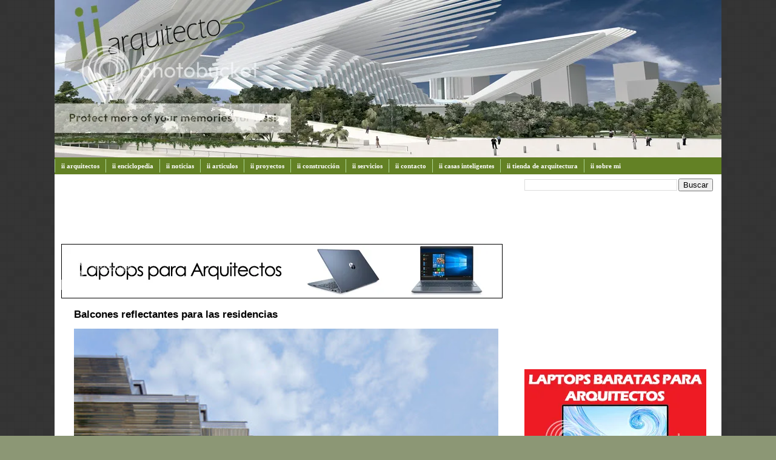

--- FILE ---
content_type: text/html; charset=UTF-8
request_url: https://www.iiarquitectos.com/2014/09/balcones-reflectantes-para-las.html
body_size: 18141
content:
<!DOCTYPE html>
<html dir='ltr' xmlns='http://www.w3.org/1999/xhtml' xmlns:b='http://www.google.com/2005/gml/b' xmlns:data='http://www.google.com/2005/gml/data' xmlns:expr='http://www.google.com/2005/gml/expr'>
<head>
<link href='https://www.blogger.com/static/v1/widgets/2944754296-widget_css_bundle.css' rel='stylesheet' type='text/css'/>
<!-- Google tag (gtag.js) -->
<script async='async' src='https://www.googletagmanager.com/gtag/js?id=G-VC734DEM7M'></script>
<script>
  window.dataLayer = window.dataLayer || [];
  function gtag(){dataLayer.push(arguments);}
  gtag('js', new Date());

  gtag('config', 'G-VC734DEM7M');
</script>
<meta content='text/html; charset=UTF-8' http-equiv='Content-Type'/>
<meta content='blogger' name='generator'/>
<link href='https://www.iiarquitectos.com/favicon.ico' rel='icon' type='image/x-icon'/>
<link href='https://www.iiarquitectos.com/2014/09/balcones-reflectantes-para-las.html' rel='canonical'/>
<link rel="alternate" type="application/atom+xml" title="iiarquitectos - Atom" href="https://www.iiarquitectos.com/feeds/posts/default" />
<link rel="alternate" type="application/rss+xml" title="iiarquitectos - RSS" href="https://www.iiarquitectos.com/feeds/posts/default?alt=rss" />
<link rel="service.post" type="application/atom+xml" title="iiarquitectos - Atom" href="https://www.blogger.com/feeds/2941813690790890825/posts/default" />

<link rel="alternate" type="application/atom+xml" title="iiarquitectos - Atom" href="https://www.iiarquitectos.com/feeds/4619973235785498731/comments/default" />
<!--Can't find substitution for tag [blog.ieCssRetrofitLinks]-->
<link href='http://images.arq.com.mx/eyecatcher/590590/18503-3.jpg' rel='image_src'/>
<meta content='https://www.iiarquitectos.com/2014/09/balcones-reflectantes-para-las.html' property='og:url'/>
<meta content='Balcones reflectantes para las residencias' property='og:title'/>
<meta content='  Brillantes balcones de metal y sombras de sol se proyectan hacia fuera desde las fachadas de este edificio de apartamentos por el arquitec...' property='og:description'/>
<meta content='https://lh3.googleusercontent.com/blogger_img_proxy/AEn0k_tD-RrmjjVmID869MDaHGLQWaFIY38-jyYyyHjW91VvT-Ok5yuW7KqSEAM4IJaEjUkrqHbXHNYN2z_x8EdoXcdIEb_-UHTvklgHZm-Gcvwo_SdoaPaNvU7zmg=w1200-h630-p-k-no-nu' property='og:image'/>
<title>iiarquitectos: Balcones reflectantes para las residencias</title>
<style id='page-skin-1' type='text/css'><!--
/*
-----------------------------------------------
Blogger Template Style
Name: 	  Thisaway (Green)
Designer: Dan Rubin
URL:      www.superfluousbanter.org
Date:     29 Feb 2004
Updated by: Blogger Team
----------------------------------------------- */
/* Variable definitions
====================
<Variable name="textColor" description="Text Color"
type="color" default="#4b6320">
<Variable name="blogTitleColor" description="Blog Title Color"
type="color" default="#f9feee">
<Variable name="blogDescriptionColor" description="Blog Description Color"
type="color" default="#f9feee">
<Variable name="postTitleColor" description="Post Title Color"
type="color" default="#92ba47">
<Variable name="dateHeaderColor" description="Date Header Color"
type="color" default="#b5c88f">
<Variable name="sidebarHeaderColor" description="Sidebar Title Color"
type="color" default="#a9bd80">
<Variable name="mainLinkColor" description="Link Color"
type="color" default="#6a9718">
<Variable name="mainVisitedLinkColor" description="Visited Link Color"
type="color" default="#4d7307">
<Variable name="sidebarLinkColor" description="Sidebar Link Color"
type="color" default="#96c73d">
<Variable name="sidebarVisitedLinkColor"
description="Sidebar Visited Link Color"
type="color" default="#6f9d1c">
<Variable name="bodyFont" description="Text Font"
type="font" default="normal normal 100% Helvetica,Arial,Verdana,'Trebuchet MS', Sans-serif">
<Variable name="headerFont" description="Sidebar Title Font"
type="font"
default="normal bold 100% Helvetica,Arial,Verdana,'Trebuchet MS', Sans-serif">
<Variable name="pageTitleFont" description="Blog Title Font"
type="font"
default="normal bold 200% Helvetica,Arial,Verdana,'Trebuchet MS', Sans-serif">
<Variable name="blogDescriptionFont" description="Blog Description Font"
type="font"
default="normal normal 80% Helvetica,Arial,Verdana,'Trebuchet MS', Sans-serif">
<Variable name="startSide" description="Start side in blog language"
type="automatic" default="left">
<Variable name="endSide" description="End side in blog language"
type="automatic" default="right">
*/
/* global
----------------------------------------------- */
#navbar-iframe {
height:0px;
visibility:hidden;
display:none
}
body {
margin: 0;
text-align: center;
min-width: 1100px;
background: #8C9775 url(https://hosting.photobucket.com/images/t502/Supremopaper/iiback.gif) fixed repeat;
color: #000000;
font-size: small;
}
blockquote {
margin: 0;
padding-top: 0;
padding-right: 10px;
padding-bottom: 0;
padding-left: 10px;
border-left: 6px solid #f9f9f9;
border-right: 6px solid #f9f9f9;
color: #000000;
}
code {
color: #000000;
}
hr {
display: none;
}
/* layout
----------------------------------------------- */
#outer-wrapper {
margin: 0 auto;
width: 1100px;
text-align: left;
font: normal normal 95% Arial, sans-serif;
}
#header-wrapper {
padding-bottom: 0px;
background: url() no-repeat left bottom;
}
#header {
background: #638125 url() repeat-x left bottom;
}
#content-wrapper {
position: relative;
width: 1100px;
background: #ffffff url() repeat-y left top;
}
#main-wrapper {
display: inline; /* fixes a strange ie margin bug */
float: left;
margin-top: 0;
margin-right: 0;
margin-bottom: 0;
margin-left: 3px;
padding: 0;
width: 753px;
word-wrap: break-word; /* fix for long text breaking sidebar float in IE */
overflow: hidden;     /* fix for long non-text content breaking IE sidebar float */
}
#main {
padding-top: 22px;
padding-right: 8px;
padding-bottom: 0;
padding-left: 8px;
background: url() repeat-x left top;
}
.post {
margin-top: 0;
margin-right: 8px;
margin-bottom: 14px;
margin-left: 21px;
padding: 0;
border-bottom: 3px solid #f9f9f9;
}
#comments {
margin-top: 0;
margin-right: 16px;
margin-bottom: 14px;
margin-left: 29px;
padding: 10px;
border: 1px solid #ffffff;
background-color: #ffffff;
}
#sidebar-wrapper {
display: inline; /* fixes a strange ie margin bug */
float: right;
margin-top: 0;
margin-right: 3px;
margin-bottom: 0;
margin-left: 0;
width: 336px;
color: #000000;
line-height: 1.4em;
font-size: 90%;
background: url() repeat left top;
word-wrap: break-word; /* fix for long text breaking sidebar float in IE */
overflow: hidden;     /* fix for long non-text content breaking IE sidebar float */
}
#sidebar {
padding-top: 7px;
padding-right: 11px;
padding-bottom: 0;
padding-left: 14px;
background: url() repeat-y 179px 0;
}
#sidebar .widget {
margin-bottom: 20px;
}
#footer-wrapper {
padding-top: 15px;
background: url() no-repeat left top;
clear: both;
}
#footer {
background: #374915 url(//www.blogblog.com/thisaway_green/bg_footer.gif) repeat-x left top;
text-align: center;
min-height: 2em;
}
/* headings
----------------------------------------------- */
#header h1 {
margin: 0;
padding-top: 24px;
padding-right: 0;
padding-bottom: 0;
padding-left: 84px;
background: url(//www.blogblog.com/thisaway_green/icon_header_left.gif) no-repeat 16px 26px;
}
h2.date-header {
margin: 0;
padding-top: 0;
padding-right: 0;
padding-bottom: 0;
padding-left: 29px;
text-transform: uppercase;
color: #929292;
background: url(//www.blogblog.com/thisaway_green/icon_date.gif) no-repeat 13px 0;
font-size: 80%;
font-weight: normal;
}
.date-header span {
margin-top: 0;
margin-right: 0;
margin-bottom: 0;
margin-left: 5px;
padding-top: 0;
padding-right: 25px;
padding-bottom: 0;
padding-left: 25px;
background: url() no-repeat left 0;
}
.sidebar h2 {
padding-top: 1px;
padding-right: 0;
padding-bottom: 0;
padding-left: 36px;
color: #000000;
background: url() no-repeat left 45%;
font: normal bold 100% Arial, sans-serif;
}
.sidebar .Profile h2 {
color: #809552;
background: url(//www.blogblog.com/thisaway_green/icon_sidebar_profileheading_left.gif) no-repeat left 45%;
}
.post h3 {
margin-top: 13px;
margin-right: 0;
margin-bottom: 13px;
margin-left: 0;
padding: 0;
color: #000000;
font-size: 140%;
}
.post h3 a, .post h3 a:visited {
color: #000000;
}
#comments h4 {
margin-top: 0;
font-size: 120%;
}
/* text
----------------------------------------------- */
#header h1 {
color: #000000;
font: normal bold 200% Arial, sans-serif;
}
#header .description {
margin: 0;
padding-top: 7px;
padding-right: 16px;
padding-bottom: 0;
padding-left: 84px;
color: #f9feee;
font: normal normal 80% Helvetica,Arial,Verdana,'Trebuchet MS', Sans-serif;
}
.post-body p {
line-height: 1.4em;
/* Fix bug in IE5/Win with italics in posts */
margin: 0;
height: 1%;
overflow: visible;
}
.post-footer {
font-size: 80%;
color: #929292;
}
.uncustomized-post-template .post-footer {
text-align: right;
}
.uncustomized-post-template .post-footer .post-author,
.uncustomized-post-template .post-footer .post-timestamp {
display: block;
float: left;
text-align: left;
margin-right: 4px;
}
p.comment-author {
font-size: 83%;
}
.deleted-comment {
font-style:italic;
color:gray;
}
.comment-body p {
line-height: 1.4em;
}
.feed-links {
clear: both;
line-height: 2.5em;
margin-bottom: 0.5em;
margin-left: 29px;
}
#footer .widget {
margin: 0;
padding-top: 0;
padding-right: 0;
padding-bottom: 15px;
padding-left: 55px;
color: #f9feee;
font-size: 90%;
line-height: 1.4em;
background: url() no-repeat 16px 0;
}
/* lists
----------------------------------------------- */
.post ul {
padding-left: 32px;
list-style-type: none;
line-height: 1.4em;
}
.post li {
padding-top: 0;
padding-right: 0;
padding-bottom: 4px;
padding-left: 17px;
background: url(//www.blogblog.com/thisaway_green/icon_list_item_left.gif) no-repeat left 3px;
}
#comments ul {
margin: 0;
padding: 0;
list-style-type: none;
}
#comments li {
padding-top: 0;
padding-right: 0;
padding-bottom: 1px;
padding-left: 17px;
background: url(//www.blogblog.com/thisaway_green/icon_comment.gif) no-repeat left 3px;
}
.sidebar ul {
padding: 0;
list-style-type: none;
line-height: 1.2em;
margin-left: 0;
}
.sidebar li {
padding-top: 0;
padding-right: 0;
padding-bottom: 4px;
padding-left: 17px;
background: url(//www.blogblog.com/thisaway_green/icon_list_item.gif) no-repeat left 3px;
}
#blog-pager-newer-link {
float: left;
margin-left: 29px;
}
#blog-pager-older-link {
float: right;
margin-right: 16px;
}
#blog-pager {
text-align: center;
}
/* links
----------------------------------------------- */
a {
color: #0088cc;
font-weight: bold;
}
a:hover {
color: #0088cc;
}
a.comment-link {
/* ie5.0/win doesn't apply padding to inline elements,
so we hide these two declarations from it */
background/* */:/**/url(//www.blogblog.com/thisaway_green/icon_comment.gif) no-repeat left 45%;
padding-left: 14px;
}
html>body a.comment-link {
/* respecified, for ie5/mac's benefit */
background: url(//www.blogblog.com/thisaway_green/icon_comment.gif) no-repeat left 45%;
padding-left: 14px;
}
.sidebar a {
color: #000000;
}
.sidebar a:hover {
color: #0088cc;
}
#header h1 a {
color: #f9feee;
text-decoration: none;
}
#header h1 a:hover {
color: #cdd9b4;
}
.post h3 a {
text-decoration: none;
}
a img {
border-width: 0;
}
.clear {
clear: both;
line-height: 0;
height: 0;
}
.profile-textblock {
clear: both;
margin-bottom: 10px;
margin-left: 0;
}
.profile-img {
float: left;
margin-top: 0;
margin-right: 5px;
margin-bottom: 5px;
margin-left: 0;
padding: 3px;
border: 1px solid #dbebbd;
}
.profile-link {
padding-top: 0;
padding-right: 0;
padding-bottom: 0;
padding-left: 17px;
background: url(//www.blogblog.com/thisaway_green/icon_profile_left.gif) no-repeat left 0;
}
/** Page structure tweaks for layout editor wireframe */
body#layout #main,
body#layout #sidebar {
padding: 0;
}
/*- Menu Tabs F */
#tabsF {
float:left;
width:120%;
font-size:90%;
}
#tabsF ul {
margin:0;
padding:10px 10px 0 50px;
list-style:none;
}
#tabsF li {
display:inline;
margin:0;
padding:0;
}
#tabsF a {
float:left;
background:url("https://lh3.googleusercontent.com/blogger_img_proxy/AEn0k_sCf4_SX-sD0u9XaVzrmNQzu-dwsVWOmb7aFLezLt9nqdaPsnDJyGA1NzaX5fNb9UIvE4L-kxHMq2Q5XSSnnZnb5fbZV2VaJKxbZeQYThd0sydRwv3gjDBr6bWLC-zIY_SKUi8WVg=s0-d") no-repeat left top;
margin:0;
padding:0 0 0 4px;
text-decoration:none;
}
#tabsF a span {
float:left;
display:block;
background:url("https://lh3.googleusercontent.com/blogger_img_proxy/AEn0k_tvP-ALcuMM80sJn-sRiWehh7urmCIF1b7fCRjNetMw_PSqbMO8uZVcymOkA7CXhe9qf_Vu1H4eFhA4yvKWnvyXJWN1-TMm42l3TPtJ13OUBiJQJiGIkG4N2AsR-SOH41RLjtfXHD8=s0-d") no-repeat right top;
padding:5px 15px 4px 6px;
color:#666;
}
/* Commented Backslash Hack hides rule from IE5-Mac */
#tabsF a span {float:none;}
/* End IE5-Mac hack */
#tabsF a:hover span {
color:#FFF;
}
#tabsF a:hover {
background-position:0% -60px;
}
#tabsF a:hover span {
background-position:100% -60px;
}
/* MENU DOS (Robs)
----------------------------------------------- */
#subnavbar {
background: #638125;
width: 100%;
height: 25px;
font-weight:bold;
color: #FFFFFF;
margin: 0px;
padding: 0px;
font-family:"Tahoma";
}
#subnav {
margin: 0px;
padding: 0px;
}
#subnav ul {
float: left;
list-style: none;
margin: 0px;
padding: 0px;
}
#subnav li {
list-style: none;
margin: 0px;
padding: 0px;
}
#subnav li a, #subnav li a:link, #subnav li a:visited {
color: #FFFFFF;
display: block;
font-size: 11px;
text-transform: ;
text-decoration: none;
margin: 0px 0px 0px 0px;
padding: 5px 10px 5px 10px;
border-left: 1px solid #aed796;
}
#subnav li a:hover, #subnav li a:active {
background: #aed796;
color: #ffffff;
display: block;
text-decoration: none;
margin: 0px 0px 0px 0px;
padding: 5px 10px 5px 10px;
}
#subnav li li a, #subnav li li a:link, #subnav li li a:visited {
background: #638125;
width: 120px;
heigth: 20px
float: none;
margin: 0px;
padding: 5px 10px 5px 10px;
border-bottom: 1px solid #aed796;
border-left: 1px solid #aed796;
border-right: 1px solid #aed796;
}
#subnav li li a:hover, #subnav li li a:active {
background: #aed796;
margin: 0px;
padding: 5px 10px 5px 10px;
}
#subnav li {
float: left;
padding: 0px;
}
#subnav li ul {
z-index: 9999;
position: absolute;
left: -999em;
height: auto;
width: 160px;
margin: 0px;
padding: 0px;
}
#subnav li li {
}
#subnav li ul a {
width: 140px;
}
#subnav li ul a:hover, #subnav li ul a:active {
}
#subnav li ul ul {
margin: -25px 0 0 161px;
}
#subnav li:hover ul ul, #subnav li:hover ul ul ul, #subnav li.sfhover ul ul, #subnav li.sfhover ul ul ul {
left: -999em;
}
#subnav li:hover ul, #subnav li li:hover ul, #subnav li li li:hover ul, #subnav li.sfhover ul, #subnav li li.sfhover ul, #subnav li li li.sfhover ul {
left: auto;
}
#subnav li:hover, #subnav li.sfhover {
position: static;
}
#comment-editor{
width:680px; /*ANCHO */
height:250px; /* ALTO */
margin-left:1px; /* DISTANCIA DESDE LA IZQUIERDA */
}
.comentarios-cb {
background:#f9f9f9; /* Color de fondo */
border:1px solid #f9f9f9; /* Borde */
-moz-border-radius: 7px;
-webkit-border-radius: 7px;
border-radius: 7px;
margin-bottom: 20px;
margin-left:-42px;
}
.comment-body {
padding:10px;
color:#000; /* Color de los comentarios */
}
.comment-timestamp { /* Fecha de los comentarios */
font-style:times;
font-size:9px;
padding-right:10px;
padding-left:10px;
}
#comments-block .comment-footer {
margin-bottom:5px;
}
#comments-block .avatar-image-container {
float:left;
position:static;
margin-right:15px;
margin-left:5px;
margin-top:5px;
}

--></style>
<script src="//rarunach.googlepages.com/hackosphere.js" type="text/javascript"></script>
<link href='https://www.blogger.com/dyn-css/authorization.css?targetBlogID=2941813690790890825&amp;zx=e2459440-74d5-4442-89aa-190fbc9cc886' media='none' onload='if(media!=&#39;all&#39;)media=&#39;all&#39;' rel='stylesheet'/><noscript><link href='https://www.blogger.com/dyn-css/authorization.css?targetBlogID=2941813690790890825&amp;zx=e2459440-74d5-4442-89aa-190fbc9cc886' rel='stylesheet'/></noscript>
<meta name='google-adsense-platform-account' content='ca-host-pub-1556223355139109'/>
<meta name='google-adsense-platform-domain' content='blogspot.com'/>

<!-- data-ad-client=ca-pub-5532305172426632 -->

</head>
<body>
<div class='navbar section' id='navbar'><div class='widget Navbar' data-version='1' id='Navbar1'><script type="text/javascript">
    function setAttributeOnload(object, attribute, val) {
      if(window.addEventListener) {
        window.addEventListener('load',
          function(){ object[attribute] = val; }, false);
      } else {
        window.attachEvent('onload', function(){ object[attribute] = val; });
      }
    }
  </script>
<div id="navbar-iframe-container"></div>
<script type="text/javascript" src="https://apis.google.com/js/platform.js"></script>
<script type="text/javascript">
      gapi.load("gapi.iframes:gapi.iframes.style.bubble", function() {
        if (gapi.iframes && gapi.iframes.getContext) {
          gapi.iframes.getContext().openChild({
              url: 'https://www.blogger.com/navbar/2941813690790890825?po\x3d4619973235785498731\x26origin\x3dhttps://www.iiarquitectos.com',
              where: document.getElementById("navbar-iframe-container"),
              id: "navbar-iframe"
          });
        }
      });
    </script><script type="text/javascript">
(function() {
var script = document.createElement('script');
script.type = 'text/javascript';
script.src = '//pagead2.googlesyndication.com/pagead/js/google_top_exp.js';
var head = document.getElementsByTagName('head')[0];
if (head) {
head.appendChild(script);
}})();
</script>
</div></div>
<div id='outer-wrapper'><div id='wrap2'>
<!-- skip links for text browsers -->
<span id='skiplinks' style='display:none;'>
<a href='#main'>skip to main </a> |
      <a href='#sidebar'>skip to sidebar</a>
</span>
<div id='header-wrapper'>
<div class='header section' id='header'><div class='widget HTML' data-version='1' id='HTML1'>
<div class='widget-content'>
<script language="JavaScript">
<!--
var cuantosbanners =8;
var ahora = new Date()
var segundos = ahora.getSeconds()
var banner = segundos % cuantosbanners;
banner +=1;
if (banner==1) {
texto="";
url="http://www.iiarquitectos.com/";
alt="iiarquitectos";
imagen="https://oi1063.photobucket.com/albums/t502/Supremopaper/ii/banner-ii1.jpg~original";
width="1100";
height="260";
}
if (banner==2) {
texto="";
url="http://www.iiarquitectos.com/";
alt="iiarquitectos";
imagen="https://oi1063.photobucket.com/albums/t502/Supremopaper/ii/banner-ii2.jpg~original";
width="1100";
height="260";
}
if (banner==3) {
texto="";
url="http://www.iiarquitectos.com/";
alt="iiarquitectos";
imagen="https://oi1063.photobucket.com/albums/t502/Supremopaper/ii/banner-ii3.jpg~original";
width="1100";
height="260";
}if (banner==4) {
texto="";
url="http://www.iiarquitectos.com/";
alt="iiarquitectos";
imagen="https://oi1063.photobucket.com/albums/t502/Supremopaper/ii/banner-ii4.jpg~original";
width="1100";
height="260";
}
if (banner==5) {
texto="";
url="http://www.iiarquitectos.com/";
alt="iiarquitectos";
imagen="https://oi1063.photobucket.com/albums/t502/Supremopaper/ii/banner-ii5.jpg~original";
width="1100";
height="260";
}
if (banner==6) {
texto="";
url="http://www.iiarquitectos.com/";
alt="iiarquitectos";
imagen="https://oi1063.photobucket.com/albums/t502/Supremopaper/ii/banner-ii6.jpg~original";
width="1100";
height="260";
}
if (banner==7) {
texto="";
url="http://www.iiarquitectos.com/";
alt="iiarquitectos";
imagen="https://oi1063.photobucket.com/albums/t502/Supremopaper/ii/banner-ii7.jpg~original";
width="1100";
height="260";
}
if (banner==8) {
texto="";
url="http://www.iiarquitectos.com/";
alt="iiarquitectos";
imagen="https://oi1063.photobucket.com/albums/t502/Supremopaper/ii/banner-ii8.jpg~original";
width="1100";
height="260";
}
document.write('<center>');
document.write('<a href=\"' + url + '\" target=\"_blank\">');
document.write('<img src=\"' + imagen + '\" width=')
document.write(width + ' height=' + height + ' ');
document.write('alt=\"' + alt + '\" border=0><br>');
document.write('<small>' + texto + '</small></a>');
document.write('</center>');
//-->
</script>
</div>
<div class='clear'></div>
</div></div>
</div>
<div id='content-wrapper'>
<div id='crosscol-wrapper' style='text-align:center'>
<div class='crosscol section' id='crosscol'><div class='widget HTML' data-version='1' id='HTML13'>
<div class='widget-content'>
<div id="subnavbar">
<ul id="subnav">
<li><a href="http://www.iiarquitectos.com/" title="">ii arquitectos</a>
<ul>
</ul></li><li><a href="http://www.iiarquitectos.com/2010/01/indice-general-de-iienciclopedia-en.html" title="">ii enciclopedia</a>
<ul></ul></li>
<li><a href="http://www.iiarquitectos.com/search/label/ii%20noticias" title="">ii noticias</a>
</li>
<li><a href="http://www.iiarquitectos.com/search/label/ii%20articulos" title="">ii articulos</a>
</li>
<li><a href="http://www.iiarquitectos.com/search/label/ii%20proyectos" title="">ii proyectos</a>
</li>
<li><a href="http://www.iiarquitectos.com/2017/11/servicios-iiarquitectos.html" title="">ii construcción</a>
</li>
<li><a href="http://www.iiarquitectos.com/2017/11/servicios-iiarquitectos.html" title="">ii servicios</a>
</li>
<li><a href="http://www.iiarquitectos.com/search/label/ii%20contacto" title="">ii contacto</a>
</li>
<li><a href="http://www.iiarquitectos.com/2020/02/casa-inteligente.html" title="">ii casas inteligentes</a>
<ul>
<li><a href="http://www.iiarquitectos.com/2020/11/mejores-robots-aspirador.html" title="">Mejores Robots Aspirador</a>
</li>
<li><a href="http://www.iiarquitectos.com/2020/11/focos-inteligentes.html" title="">Focos Inteligentes</a>
</li>
<li><a href="http://www.iiarquitectos.com/2020/05/bocinas-inteligentes.html" title="">Bocinas Inteligentes</a>
</li>
<li><a href="http://www.iiarquitectos.com/2021/02/enchufes-inteligentes.html" title="">Enchufes Inteligentes</a>
</li>
<li><a href="http://www.iiarquitectos.com/2021/04/cerraduras-inteligentes.html" title="">Cerraduras Inteligentes</a>
</li>
<li><a href="http://www.iiarquitectos.com/2020/05/camaras-de-seguridad-inteligentes.html" title="">Cámaras de Seguridad Inteligentes</a>
</li>
</ul>
<li><a href="http://www.iiarquitectos.com/2020/08/tienda-de-arquitectura.html" title="">ii tienda de arquitectura</a>
<ul>
<li><a href="http://www.iiarquitectos.com/2020/08/materiales-para-un-arquitecto.html" title="">Materiales para un Arquitecto</a>
</li>
<li><a href="http://www.iiarquitectos.com/2020/07/mejores-lapices-para-dibujar.html" title="">Mejores Lápices para dibujar</a>
</li>
<li><a href="http://www.iiarquitectos.com/2020/06/mejores-lapices-de-colores.html" title="">Mejores Lápices de Colores</a>
</li>
<li><a href="http://www.iiarquitectos.com/2020/08/mejores-estilografos.html" title="">Mejores Estilógrafos</a>
</li>
<li><a href="http://www.iiarquitectos.com/2020/07/restiradores-para-arquitectos.html" title="">Restiradores para Arquitectos</a>
</li>
<li><a href="http://www.iiarquitectos.com/2020/07/restiradores-baratos.html" title="">Restiradores baratos</a>
</li>
<li><a href="http://www.iiarquitectos.com/2022/06/restiradores-de-madera.html" title="">Restiradores de madera</a>
</li>
<li><a href="http://www.iiarquitectos.com/2020/08/sillas-para-arquitectos.html" title="">Sillas para Arquitectos</a>
</li>
<li><a href="http://www.iiarquitectos.com/2020/08/lamparas-para-arquitectos.html" title="">Lamparas para Arquitectos</a>
</li>
<li><a href="http://www.iiarquitectos.com/2020/06/mejores-laptops-para-arquitectos.html" title="">Mejores Laptops para Arquitectos</a>
</li>
<li><a href="http://www.iiarquitectos.com/2020/08/laptops-baratas-para-arquitectos.html" title="">Laptops baratas para Arquitectos</a>
</li>
<li><a href="http://www.iiarquitectos.com/2020/07/mejores-computadoras-para-arquitectos.html" title="">Computadoras para Arquitectos</a>
</li>
<li><a href="http://www.iiarquitectos.com/2020/06/mejores-tabletas-graficas.html" title="">Mejores Tabletas Gráficas</a>
</li>
<li><a href="http://www.iiarquitectos.com/2020/06/tabletas-graficas-baratas.html" title="">Tabletas Gráficas baratas</a>
</li>
<li><a href="http://www.iiarquitectos.com/2020/02/las-mejores-tabletas-graficas-para-arquitectos-y-disenadores.html" title="">Tabletas Gráficas para Arquitectos</a>
</li>
<li><a href="http://www.iiarquitectos.com/2020/02/cual-tablet-comprar-para-arquitectos-o.html" title="">Tablets para Arquitectos</a>
</li>
<li><a href="http://www.iiarquitectos.com/2020/08/monitor-para-arquitectos.html" title="">Monitor para Arquitectos</a>
</li>
<li><a href="http://www.iiarquitectos.com/2021/10/monitores-baratos.html" title="">Monitores baratos</a>
</li>
<li><a href="http://www.iiarquitectos.com/2021/10/plotter-para-arquitectura.html" title="">Plotter para Arquitectura</a>
</li>
<li><a href="http://www.iiarquitectos.com/2021/05/celular-para-arquitectos.html" title="">Celular para Arquitectos</a>
</li>
<li><a href="http://www.iiarquitectos.com/2020/08/mejores-libros-de-arquitectura.html" title="">Mejores Libros de Arquitectura</a>
</li>
<li><a href="http://www.iiarquitectos.com/2020/08/regalos-para-arquitectos.html" title="">Regalos para Arquitectos</a>
</li>
<li><a href="http://www.iiarquitectos.com/2021/07/relojes-para-arquitectos.html" title="">Relojes para Arquitectos</a>
</li>
<li><a href="https://www.iiarquitectos.com/2022/09/mochilas-para-arquitectos.html" title="">Mochilas para Arquitectos</a>
</li>
</ul>
<li><a href="https://www.iiarquitectos.com/2025/02/sobre-mi.html" title="">ii sobre mi</a>
</li>
</li></li></ul></div>
</div>
<div class='clear'></div>
</div></div>
</div>
<div id='main-wrapper'>
<div class='main section' id='main'><div class='widget HTML' data-version='1' id='HTML12'>
<div class='widget-content'>
<script type="text/javascript"><!--
google_ad_client = "ca-pub-5532305172426632";
google_ad_host = "pub-1556223355139109";
/* iiarquitectos header */
google_ad_slot = "8101679570";
google_ad_width = 728;
google_ad_height = 90;
//-->
</script>
<script type="text/javascript" src="//pagead2.googlesyndication.com/pagead/show_ads.js">
</script>
</div>
<div class='clear'></div>
</div><div class='widget HTML' data-version='1' id='HTML11'>
<div class='widget-content'>
<a href="http://www.iiarquitectos.com/2020/06/mejores-laptops-para-arquitectos.html" target="_blank"><img src="https://i1063.photobucket.com/albums/t502/Supremopaper/ii/laptop%20para%20arquitectos.jpg~original" border="0" alt="Laptos para arquitectos"/></a>
</div>
<div class='clear'></div>
</div><div class='widget Blog' data-version='1' id='Blog1'>
<div class='blog-posts hfeed'>

          <div class="date-outer">
        

          <div class="date-posts">
        
<div class='post-outer'>
<div class='post hentry'>
<a name='4619973235785498731'></a>
<h3 class='post-title entry-title'>
<a href='https://www.iiarquitectos.com/2014/09/balcones-reflectantes-para-las.html'>Balcones reflectantes para las residencias</a>
</h3>
<div class='post-header-line-1'></div>
<div class='post-body' id='post-4619973235785498731'>
<a href="http://www.iiarquitectos.com/search/label/ii%20noticias" target="_blank"><img alt="Balcones reflectantes para las residencias" border="0" src="https://lh3.googleusercontent.com/blogger_img_proxy/AEn0k_tD-RrmjjVmID869MDaHGLQWaFIY38-jyYyyHjW91VvT-Ok5yuW7KqSEAM4IJaEjUkrqHbXHNYN2z_x8EdoXcdIEb_-UHTvklgHZm-Gcvwo_SdoaPaNvU7zmg=s0-d" style="height: 400px; width: 700px;"></a><br />
<br />
<div style="text-align: justify;">Brillantes balcones de metal y sombras de sol se proyectan hacia fuera desde las fachadas de este edificio de apartamentos por el arquitecto Christophe Rouselle en el suburbio parisino de Colombes.</div><div style="text-align: justify;"><br />
</div><div style="text-align: justify;">Para crear un mayor sentido de identidad en cada nivel del complejo residencial Zac de la Marine, el arquitecto de París, Christophe Rouselle instaló balcones volados en una formación irregular. </div><div style="text-align: justify;"><br />
</div><div style="text-align: justify;">Esto permite la entrada de más luz a las terrazas, ya que los muchos pisos colgantes no se bloquean entre sí. </div><div style="text-align: justify;"><br />
</div><div style="text-align: justify;">&#8220;El hecho de ofrecer espacio exterior a cada departamento lo hace más único, especialmente si el balcón o la terraza está colocado para que se pueda ver el cielo y por ende llene la habitación con luz solar,&#8221; nos dijo Rouselle. </div><div style="text-align: justify;"><br />
</div><div style="text-align: justify;">&#8220;El edificio completo ofrece el sentimiento de vivir en el piso superior, en todos los pisos,&#8221; dijo. &#8220;Esta es la razón de por qué el proyecto utiliza niveles corredizos para lograr el sentimiento de flotar dentro de los apartamentos.&#8221; </div><div style="text-align: justify;"><br />
</div><div style="text-align: justify;">Pantallas de sombra con láminas están intercaladas entre los balcones para enfatizar las irregularidades de cada fachada. </div><div style="text-align: justify;">Los bordes de las láminas del piso, la parte inferior de los balcones y las sombras solares están revestidas en paneles de rugoso acero inoxidable, creando las distorsionadas reflexiones del cielo y sus alrededores. </div><div style="text-align: justify;"><br />
</div><div style="text-align: justify;">Las superficies de metal rompen la masa de fachadas, y los reflejos dan al edificio una apariencia constantemente cambiante, al mismo tiempo que ayudan a aumentar los niveles de luz dentro de los apartamentos. </div><div style="text-align: justify;"><br />
</div><div style="text-align: justify;">Las brillantes bandas de metal destacan contra el oscuro concreto que cubre el resto de la fachada. Ventanas incorporadas a los espacios entre las bandas metálicas pueden ser cubiertas usando persianas de metal corredizas. </div><div style="text-align: justify;"><br />
</div><div style="text-align: justify;">La función del edificio como residencias sociales de bajo costo determinó la elección de materiales y la disposición, que buscan resaltar el sentimiento de espaciosidad, luz y calidad. </div><div style="text-align: justify;"><br />
</div><div style="text-align: justify;">&#8220;La razón por la que creemos que ganamos los derechos de construcción del proyecto fue porque nosotros propusimos una idea de diseñar un edificio que jamás se sentiría una construcción branded de bajo costo con un presupuesto limitado,&#8221; dijo Rousselle. </div><div style="text-align: justify;"><br />
</div><div style="text-align: justify;">&#8220;Las ideas de diseño fueron para hacer los espacios más generosos posibles, explorando la libertad en volúmenes y una ingenuidad racional de las soluciones, tal como el uso de materiales de aparentemente alta calidad, esto fue posible.&#8221; </div><div style="text-align: justify;"><br />
</div><div style="text-align: justify;">Cada uno de los pisos tiene una estructura interna idéntica y una disposición similar, con áreas habitables en los apartamentos que se abren hacia los balcones que se extienden a lo largo de diferentes porciones de las fachadas. </div><div style="text-align: justify;"><br />
</div><div style="text-align: justify;">Los espacios comunales dentro del apartamento presentan una paleta monocromática y emplean el mismo concreto y detalles de metal pulido como exterior. </div><div style="text-align: justify;"><br />
<a href="http://www.iiarquitectos.com/search/label/ii%20noticias" target="_blank"><img alt="Balcones reflectantes para las residencias" border="0" src="https://lh3.googleusercontent.com/blogger_img_proxy/AEn0k_shCf_gHCacrwAcgMlOQNCTAmbrIMHBMuLmt-HPeHBKUmN02yvc9tswRD_QVIrSXamx-4bmIlMfj-BqPnbNcaCDc47YO13Tb06odaSvGGTu6wQAX6FIDdEjGQ=s0-d" style="height: 400px; width: 700px;"></a><br />
<br />
<a href="http://www.iiarquitectos.com/search/label/ii%20noticias" target="_blank"><img alt="Balcones reflectantes para las residencias" border="0" src="https://lh3.googleusercontent.com/blogger_img_proxy/AEn0k_vUObOVDiNAYYTWHclxLMoirvUvvnsklhjreT8V5t-xaeSl7wveFYsDqUYiNdHMzk6zg2VK-MBkf52sovjBtGv5mLW7zipOcPY9KzjZB2fnftxmAR5PdAYg7Q=s0-d" style="height: 400px; width: 700px;"></a><br />
<br />
<a href="http://www.iiarquitectos.com/search/label/ii%20noticias" target="_blank"><img alt="Balcones reflectantes para las residencias" border="0" src="https://lh3.googleusercontent.com/blogger_img_proxy/AEn0k_teUOcCpvZZD2tvBIJLAdK_bTp94gzgLvHyy7isBVBmcEn-wmzGoFaIzZeoAt2_RH-gbbeankLGSBBR05sCFY9EwRot7MNUtnz0LD7TbAXzBIfqqJ0h2zDDpQ=s0-d" style="height: 400px; width: 700px;"></a><br />
<br />
</div><div style="text-align: center;"><b>Por iiarquitectos y arq.com.mx</b></div>
<div style='clear: both;'></div>
</div>
<div class='post-footer'>
<div class='post-footer-line post-footer-line-1'><script src="//connect.facebook.net/es_ES/all.js#xfbml=1"></script><fb:like font='arial' href='https://www.iiarquitectos.com/2014/09/balcones-reflectantes-para-las.html' layout='button_count' send='true' show_faces='false' width='180'></fb:like><span class='post-author vcard'>
Posted by
<span class='fn'>CiiL</span>
</span>
<span class='post-timestamp'>
at
<a class='timestamp-link' href='https://www.iiarquitectos.com/2014/09/balcones-reflectantes-para-las.html' rel='bookmark' title='permanent link'><abbr class='published' title='2014-09-16T10:44:00-07:00'>10:44</abbr></a>
</span>
<span class='post-comment-link'>
</span>
<span class='post-icons'>
</span><div class='post-share-buttons'>
<a class='goog-inline-block share-button sb-email' href='https://www.blogger.com/share-post.g?blogID=2941813690790890825&postID=4619973235785498731&target=email' target='_blank' title='Enviar por correo electrónico'><span class='share-button-link-text'>Enviar por correo electrónico</span></a><a class='goog-inline-block share-button sb-blog' href='https://www.blogger.com/share-post.g?blogID=2941813690790890825&postID=4619973235785498731&target=blog' onclick='window.open(this.href, "_blank", "height=270,width=475"); return false;' target='_blank' title='Escribe un blog'><span class='share-button-link-text'>Escribe un blog</span></a><a class='goog-inline-block share-button sb-twitter' href='https://www.blogger.com/share-post.g?blogID=2941813690790890825&postID=4619973235785498731&target=twitter' target='_blank' title='Compartir en X'><span class='share-button-link-text'>Compartir en X</span></a><a class='goog-inline-block share-button sb-facebook' href='https://www.blogger.com/share-post.g?blogID=2941813690790890825&postID=4619973235785498731&target=facebook' onclick='window.open(this.href, "_blank", "height=430,width=640"); return false;' target='_blank' title='Compartir con Facebook'><span class='share-button-link-text'>Compartir con Facebook</span></a><a class='goog-inline-block share-button sb-pinterest' href='https://www.blogger.com/share-post.g?blogID=2941813690790890825&postID=4619973235785498731&target=pinterest' target='_blank' title='Compartir en Pinterest'><span class='share-button-link-text'>Compartir en Pinterest</span></a>
</div>
</div>
<div class='post-footer-line post-footer-line-2'><span class='post-labels'>
Labels:
<a href='https://www.iiarquitectos.com/search/label/ii%20noticias' rel='tag'>ii noticias</a>
</span>
</div>
<div class='post-footer-line post-footer-line-3'></div>
</div>
</div>
<div class='comments' id='comments'>
<a name='comments'></a>
<h4>
0
comments:
        
</h4>
<div id='Blog1_comments-block-wrapper'>
<dl class='avatar-comment-indent' id='comments-block'>
</dl>
</div>
<p class='comment-footer'>
<div class='comment-form'>
<a name='comment-form'></a>
<h4 id='comment-post-message'>Publicar un comentario</h4>
<p>
</p>
<a href='https://www.blogger.com/comment/frame/2941813690790890825?po=4619973235785498731&hl=es&saa=85391&origin=https://www.iiarquitectos.com' id='comment-editor-src'></a>
<iframe allowtransparency='true' class='blogger-iframe-colorize blogger-comment-from-post' frameborder='0' height='410px' id='comment-editor' name='comment-editor' src='' width='100%'></iframe>
<script src='https://www.blogger.com/static/v1/jsbin/2830521187-comment_from_post_iframe.js' type='text/javascript'></script>
<script type='text/javascript'>
      BLOG_CMT_createIframe('https://www.blogger.com/rpc_relay.html');
    </script>
</div>
</p>
<div id='backlinks-container'>
<div id='Blog1_backlinks-container'>
</div>
</div>
</div>
</div>

        </div></div>
      
</div>
<div class='blog-pager' id='blog-pager'>
<span id='blog-pager-newer-link'>
<a class='blog-pager-newer-link' href='https://www.iiarquitectos.com/2014/09/torre-rampa-el-edifico-mas-alto-de-latinoamerica.html' id='Blog1_blog-pager-newer-link' title='Entrada más reciente'>Entrada más reciente</a>
</span>
<span id='blog-pager-older-link'>
<a class='blog-pager-older-link' href='https://www.iiarquitectos.com/2014/09/zaha-hadid-presenta-su-primer-proyecto.html' id='Blog1_blog-pager-older-link' title='Entrada antigua'>Entrada antigua</a>
</span>
<a class='home-link' href='https://www.iiarquitectos.com/'>Inicio</a>
</div>
<div class='clear'></div>
<div class='post-feeds'>
<div class='feed-links'>
Suscribirse a:
<a class='feed-link' href='https://www.iiarquitectos.com/feeds/4619973235785498731/comments/default' target='_blank' type='application/atom+xml'>Enviar comentarios (Atom)</a>
</div>
</div>
</div><div class='widget HTML' data-version='1' id='HTML15'>
<div class='widget-content'>
<a href="http://www.iiarquitectos.com/2020/08/tienda-de-arquitectura.html" target="_blank"><img src="https://hosting.photobucket.com/images/t502/Supremopaper/Tienda_de_arquitectura(1).jpg" border="0" alt="Tienda de Arquitectura" title="Tienda de Arquitectura"/></a>
</div>
<div class='clear'></div>
</div><div class='widget HTML' data-version='1' id='HTML19'>
<div class='widget-content'>
<div style="text-align: justify;">
<b><span style="font-size: x-large;">Tienda de Arquitectura</span></b>:  <span style="font-size: large;">Conoce los mejores materiales, muebles, tecnología, libros y regalos para Arquitectos y estudiantes de Arquitectura en la nueva:</span></div>
<div style="text-align: justify;">
<br /></div>
<div style="text-align: justify;">
<a href="http://www.iiarquitectos.com/2020/08/tienda-de-arquitectura.html" style="font-weight: bold; text-align: center;" target="_blank"><span style="font-size: x-large;">Tienda de Arquitectura</span></a> <span style="font-size: large;">"Por Arquitectos para Arquitectos" donde podrás encontrar los artículos mas destacados para las siguientes categorías:</span></div>
<br />
<b><span style="font-size: large;">Tecnologia para Arquitectos</span></b><br />
<ul>
<li><a href="http://www.iiarquitectos.com/2020/06/mejores-laptops-para-arquitectos.html" target="_blank"><span style="font-size: large;">Mejores Laptops para Arquitectos</span></a></li>
<li><a href="http://www.iiarquitectos.com/2020/08/laptops-baratas-para-arquitectos.html" target="_blank"><span style="font-size: large;">Laptops baratas para Arquitectos</span></a></li>
<li><a href="http://www.iiarquitectos.com/2020/07/mejores-computadoras-para-arquitectos.html" target="_blank"><span style="font-size: large;">Mejores Computadoras para Arquitectos</span></a></li>
<li><a href="http://www.iiarquitectos.com/2020/06/mejores-tabletas-graficas.html" target="_blank"><span style="font-size: large;">Mejores Tabletas Gráficas</span></a></li>
<li><a href="http://www.iiarquitectos.com/2020/06/tabletas-graficas-baratas.html" target="_blank"><span style="font-size: large;">Tabletas Gráficas baratas</span></a></li>
<li><a href="http://www.iiarquitectos.com/2020/02/las-mejores-tabletas-graficas-para-arquitectos-y-disenadores.html" target="_blank"><span style="font-size: large;">Tabletas Gráficas para Arquitectos</span></a></li>
<li><a href="http://www.iiarquitectos.com/2020/02/cual-tablet-comprar-para-arquitectos-o.html" target="_blank"><span style="font-size: large;">Tablets para Arquitectos</span></a></li>
<li><span style="font-size: large;"><a href="http://www.iiarquitectos.com/2020/08/monitor-para-arquitectos.html" target="_blank">Monitor para Arquitectos</a></span></li>
<li><span style="font-size: large;"><a href="http://www.iiarquitectos.com/2021/10/monitores-baratos.html" target="_blank">Monitores baratos</a></span></li>
<li><span style="font-size: large;"><a href="http://www.iiarquitectos.com/2021/05/celular-para-arquitectos.html" target="_blank">Celular para Arquitectos</a></span></li>
<li><span style="font-size: large;"><a href="http://www.iiarquitectos.com/2021/10/plotter-para-arquitectura.html" target="_blank">Plotter para Arquitectura</a></span></li>
</ul>
<b><span style="font-size: large;">Muebles para Arquitectos</span></b><br />
<ul>
<li><a href="http://www.iiarquitectos.com/2020/07/restiradores-para-arquitectos.html" target="_blank"><span style="font-size: large;">Restiradores para Arquitectos</span></a></li>
<li><a href="http://www.iiarquitectos.com/2020/07/restiradores-baratos.html" target="_blank"><span style="font-size: large;">Restiradores baratos</span></a></li>
<li><a href="http://www.iiarquitectos.com/2020/08/sillas-para-arquitectos.html" target="_blank"><span style="font-size: large;">Sillas para Arquitectos</span></a></li>
<li><span style="font-size: large;"><a href="http://www.iiarquitectos.com/2020/08/lamparas-para-arquitectos.html" target="_blank">Lamparas para Arquitectos</a></span></li>
</ul>

<b><span style="font-size: large;">Papelería de Arquitectura</span></b><br />
<ul>
<li><a href="http://www.iiarquitectos.com/2020/08/materiales-para-un-arquitecto.html" target="_blank"><span style="font-size: large;">Materiales para un Arquitecto</span></a></li>
<li><a href="http://www.iiarquitectos.com/2020/07/mejores-lapices-para-dibujar.html" target="_blank"><span style="font-size: large;">Mejores Lápices para dibujar</span></a></li>
<li><a href="http://www.iiarquitectos.com/2020/06/mejores-lapices-de-colores.html" target="_blank"><span style="font-size: large;">Mejores Lápices de Colores</span></a></li>
<li><span style="font-size: large;"><a href="http://www.iiarquitectos.com/2020/08/mejores-estilografos.html" target="_blank">Mejores Estilógrafos</a></span></li>
</ul>
<b><span style="font-size: large;">Libros para Arquitectos</span></b><br />
<ul>
<li><span style="font-size: large;"><a href="http://www.iiarquitectos.com/2020/08/mejores-libros-de-arquitectura.html" target="_blank">Mejores Libros de Arquitectura</a></span></li>
</ul>
<b><span style="font-size: large;">Regalos para Arquitectos</span></b><br />
<ul>
<li><a href="http://www.iiarquitectos.com/2021/07/relojes-para-arquitectos.html" target="_blank"><span style="font-size: large;">Relojes para Arquitectos</span></a></li>
<li><a href="http://www.iiarquitectos.com/2020/08/regalos-para-arquitectos.html" target="_blank"><span style="font-size: large;">Que regalar a un Arquitecto</span></a></li>
</ul>
<b><span style="font-size: large;">Casas Inteligentes</span></b><br />
<ul>
<li><a href="http://www.iiarquitectos.com/2020/11/mejores-robots-aspirador.html" target="_blank"><span style="font-size: large;">Mejores Robots Aspirador</span></a></li>
<li><a href="http://www.iiarquitectos.com/2020/11/focos-inteligentes.html" target="_blank"><span style="font-size: large;">Focos Inteligentes</span></a></li>
<li><a href="http://www.iiarquitectos.com/2020/05/bocinas-inteligentes.html" target="_blank"><span style="font-size: large;">Bocinas Inteligentes</span></a></li>
<li><a href="http://www.iiarquitectos.com/2021/02/enchufes-inteligentes.html" target="_blank"><span style="font-size: large;">Enchufes Inteligentes</span></a></li>
<li><a href="http://www.iiarquitectos.com/2021/04/cerraduras-inteligentes.html" target="_blank"><span style="font-size: large;">Cerraduras Inteligentes</span></a></li>
<li><a href="http://www.iiarquitectos.com/2020/05/camaras-de-seguridad-inteligentes.html" target="_blank"><span style="font-size: large;">Camaras de Seguridad Inteligentes</span></a></li>
</ul>
<br />
<span style="font-size: x-large;"><b>Tecnología&nbsp;para Arquitectos</b></span>
<br />
<a href="http://www.iiarquitectos.com/2020/06/mejores-laptops-para-arquitectos.html" target="_blank"><span style="font-size: x-large;"><b>Mejores Laptops para Arquitectos</b></span></a><br />
<br />
<table bgcolor="#ffffff" border="0"ellpadding="5" style="width: 100%;"><tbody>
<tr> 
<td><center><a href="https://amzn.to/3O2MHN3" target="_blank"><img border="0" height="115" src="https://hosting.photobucket.com/images/t502/Supremopaper/Acer-Nitro-5.jpg" title="Acer Nitro 5" width="200" /></a></center>
</td> 
<td><center><a href="https://amzn.to/2SpebU2" target="_blank"><img border="0" height="115" src="https://hosting.photobucket.com/images/t502/Supremopaper/Dell_G3_15_3500.jpg" title="Dell G3 15 3500" width="200" /></a></center>
</td> 
</tr>
<tr> 
<td><center><a href="https://amzn.to/3O2MHN3" target="_blank"><b>Acer Nitro 5</b></a></center>
</td> 
<td><center><a href="https://amzn.to/2SpebU2" target="_blank"><b>Dell G3 15 3500</b></a></center>
</td> 
</tr>
<tr> 
<td><center><a href="https://amzn.to/3fzSybK" target="_blank"><img border="0" height="45" src="https://oi1063.photobucket.com/albums/t502/Supremopaper/Compra%20La%20mejor%20Tablet/boton-ver-precios-amazon.png" width="180" /></a></center>
</td> 
<td><center><a href="https://amzn.to/3995qDU" target="_blank"><img border="0" height="45" src="https://oi1063.photobucket.com/albums/t502/Supremopaper/Compra%20La%20mejor%20Tablet/boton-ver-precios-amazon.png" width="180" /></a></center>
</td> 
</tr>
</tbody></table>
<br />
<a href="http://www.iiarquitectos.com/2020/07/mejores-computadoras-para-arquitectos.html" target="_blank"><span style="font-size: x-large;"><b>Mejores Computadoras para Arquitectos</b></span></a><br />
<br />
<table bgcolor="#ffffff" border="0" ellpadding="5" style="width: 100%;"><tbody>
<tr> 
<td><center><a href="https://amzn.to/3dqj3ix" style="text-align: left;" target="_blank"><img border="0" height="115" src="https://hosting.photobucket.com/images/t502/Supremopaper/Acer_Aspire_C27.jpg" title="Acer Aspire C27" width="200" /></a></center>
</td> 
<td><center><a href="https://amzn.to/3iPInPR" target="_blank"><img border="0" height="115" src="https://hosting.photobucket.com/images/t502/Supremopaper/Asus_aio_v241.jpg" title="Asus AIO v241" width="200" /></a></center>
</td> 
</tr>
<tr> 
<td><center><a href="https://amzn.to/3dqj3ix" target="_blank"><b>Acer Aspire C27</b></a></center>
</td> 
<td><center><a href="https://amzn.to/3iPInPR" target="_blank"><b>Asus AIO v241</b></a></center>
</td> 
</tr>
<tr> 
<td><center><a href="https://amzn.to/3dqj3ix" target="_blank"><img border="0" height="45" src="https://oi1063.photobucket.com/albums/t502/Supremopaper/Compra%20La%20mejor%20Tablet/boton-ver-precios-amazon.png" width="180" /></a></center>
</td> 
<td><center><a href="https://amzn.to/3iPInPR" target="_blank"><img border="0" height="45" src="https://oi1063.photobucket.com/albums/t502/Supremopaper/Compra%20La%20mejor%20Tablet/boton-ver-precios-amazon.png" width="180" /></a></center>
</td> 
</tr>
</tbody></table>
<br />
<a href="http://www.iiarquitectos.com/2020/06/mejores-tabletas-graficas.html" target="_blank"><span style="font-size: x-large;"><b>Mejores Tabletas Gráficas</b></span></a><br />
<br />
<table bgcolor="#ffffff" border="0" ellpadding="5" style="width: 100%;"><tbody>
<tr> 
<td><center><a href="https://amzn.to/39FirCm" target="_blank"><img alt="Wacom Intous CTL4100" border="0" height="115" src="https://hosting.photobucket.com/images/t502/Supremopaper/Wacom_Bamboo_CTL4100.jpg" title="Wacom Intous CTL4100" width="200" /></a></center>
</td> 
<td><center><a href="https://amzn.to/2GZ572L" target="_blank"><img alt="Huion Inspiroy H640p" border="0" height="115" src="https://hosting.photobucket.com/images/t502/Supremopaper/Huion_Inspiroy_H640p.jpg" title="Huion Inspiroy H640p" width="200" /></a></center>
</td> 
</tr>
<tr> 
<td><center><a href="https://amzn.to/39FirCm" target="_blank"><b>Wacom Intous CTL4100</b></a></center>
</td> 
<td><center><a href="https://amzn.to/2GZ572L" target="_blank"><b>Huion Inspiroy H640</b></a></center>
</td> 
</tr>
<tr> 
<td><center><a href="https://amzn.to/39FirCm" target="_blank"><img border="0" height="45" src="https://oi1063.photobucket.com/albums/t502/Supremopaper/Compra%20La%20mejor%20Tablet/boton-ver-precios-amazon.png" width="180" /></a></center>
</td> 
<td><center><a href="https://amzn.to/2GZ572L" target="_blank"><img border="0" height="45" src="https://oi1063.photobucket.com/albums/t502/Supremopaper/Compra%20La%20mejor%20Tablet/boton-ver-precios-amazon.png" width="180" /></a></center>
</td> 
</tr>
</tbody></table>
<br/>
<a href="http://www.iiarquitectos.com/2020/08/monitor-para-arquitectos.html" target="_blank"><span style="font-size: x-large;"><b>Monitor para Arquitectos</b></span></a><br />
<br />
<table bgcolor="#ffffff" border="0" ellpadding="5" style="width: 100%;"><tbody>
<tr> 
<td><center><a href="https://amzn.to/34l5Ch3" style="text-align: justify;" target="_blank"><img alt="BenQ GW2780 Monitor" border="0" height="115" src="https://hosting.photobucket.com/images/t502/Supremopaper/BenQ_GW2780_Monitor.jpg" title="BenQ GW2780 Monitor" width="200" /></a></center>
</td> 
<td><center><a href="https://amzn.to/2E2SId3" style="text-align: justify;" target="_blank"><img alt="BenQ GW2480 Monitor" border="0" height="115" src="https://hosting.photobucket.com/images/t502/Supremopaper/BenQ_GW2480_Monitor.jpg" title="BenQ GW2480 Monitor" width="200" /></a></center>
</td> 
</tr>
<tr> 
<td><center><a href="https://amzn.to/34l5Ch3" style="text-align: center;" target="_blank"><b>BenQ GW2780 Monitor</b></a></center>
</td> 
<td><center><a href="https://amzn.to/2E2SId3" style="text-align: center;" target="_blank"><b>BenQ GW2480 Monitor</b></a></center>
</td> 
</tr>
<tr> 
<td><center><a href="https://amzn.to/34l5Ch3" target="_blank"><img border="0" height="45" src="https://oi1063.photobucket.com/albums/t502/Supremopaper/Compra%20La%20mejor%20Tablet/boton-ver-precios-amazon.png" width="180" /></a></center>
</td> 
<td><center><a href="https://amzn.to/2E2SId3" target="_blank"><img border="0" height="45" src="https://oi1063.photobucket.com/albums/t502/Supremopaper/Compra%20La%20mejor%20Tablet/boton-ver-precios-amazon.png" width="180" /></a></center>
</td> 
</tr>
</tbody></table>
<br />
<span style="font-size: x-large;"><b>Muebles para Arquitectos</b></span>
<br />
<a href="http://www.iiarquitectos.com/2020/07/restiradores-para-arquitectos.html" target="_blank"><span style="font-size: x-large;"><b>Mejores Restiradores para Arquitectos</b></span></a>
<br />
<table bgcolor="#ffffff" border="0" ellpadding="5" style="width: 100%;"><tbody>
<tr> 
<td><center><a href="https://amzn.to/38CQZG9" target="_blank"><img alt="Studio Designs 10055" border="0" height="116" src="https://hosting.photobucket.com/images/t502/Supremopaper/Studio_Designs_10055_mesa_para_trabajos_manuales_2_piezas_PlateadoVidrio_Azul.jpg" title="Studio Designs 10055" width="200" /></a></center>
</td> 
<td><center><a href="https://amzn.to/3loFkQi" style="text-align: left;" target="_blank"><img alt="Studio Designs 10072" border="0" height="116" src="https://hosting.photobucket.com/images/t502/Supremopaper/Mesa_de_Arquitectura.jpg" title="Studio Designs 10072" width="200" /></a></center>
</td> 
</tr>
<tr> 
<td><center><a href="https://amzn.to/38CQZG9" style="font-weight: bold;" target="_blank">Studio Designs 10055</a></center>
</td> 
<td><center><a href="https://amzn.to/3loFkQi" style="font-weight: bold;" target="_blank">Studio Designs 10072</a></center>
</td> 
</tr>
<tr> 
<td><center><a href="https://amzn.to/38CQZG9" target="_blank"><img border="0" height="45" src="https://oi1063.photobucket.com/albums/t502/Supremopaper/Compra%20La%20mejor%20Tablet/boton-ver-precios-amazon.png" width="180" /></a></center>
</td> 
<td><center><a href="https://amzn.to/3loFkQi" target="_blank"><img border="0" height="45" src="https://oi1063.photobucket.com/albums/t502/Supremopaper/Compra%20La%20mejor%20Tablet/boton-ver-precios-amazon.png" width="180" /></a></center>
</td> 
</tr>
</tbody></table>
<br />
<a href="http://www.iiarquitectos.com/2020/08/sillas-para-arquitectos.html" target="_blank"><span style="font-size: x-large;"><b>Sillas para Arquitectos</b></span></a><br />
<br />
<table bgcolor="#ffffff" border="0" ellpadding="5" style="width: 100%;"><tbody>
<tr> 
<td><center><a href="https://amzn.to/3cyW58g " style="text-align: left;" target="_blank"><img alt="Flash Furniture Mid Back" border="0" height="116" src="https://hosting.photobucket.com/images/t502/Supremopaper/Flash_Furniture_Mid_Back.jpg" title="Flash Furniture Mid Back" width="200" /></a></center>
</td> 
<td><center><a href="https://amzn.to/3vckwB3" style="text-align: start;" target="_blank"><img alt="Modway Charge Drafting Chair In Black" border="0" height="116" src="https://hosting.photobucket.com/images/t502/Supremopaper/Modway_Charge_Drafting_Chair_In_Black.jpg" title="Modway Charge Drafting Chair In Black" width="200" /></a></center>
</td> 
</tr>
<tr> 
<td><center><a href="https://amzn.to/3cyW58g" target="_blank"><b>Flash Furniture Mid Back</b></a></center>
</td> 
<td><center><a href="https://amzn.to/3vckwB3" target="_blank"><b>Modway Charge Drafting</b></a></center>
</td> 
</tr>
<tr> 
<td><center><a href="https://amzn.to/3cyW58g " target="_blank"><img border="0" height="45" src="https://oi1063.photobucket.com/albums/t502/Supremopaper/Compra%20La%20mejor%20Tablet/boton-ver-precios-amazon.png" width="180" /></a></center>
</td> 
<td><center><a href="https://amzn.to/3vckwB3" target="_blank"><img border="0" height="45" src="https://oi1063.photobucket.com/albums/t502/Supremopaper/Compra%20La%20mejor%20Tablet/boton-ver-precios-amazon.png" width="180" /></a></center>
</td> 
</tr>
</tbody></table>
<br />
<a href="http://www.iiarquitectos.com/2020/08/lamparas-para-arquitectos.html" target="_blank"><span style="font-size: x-large;"><b>Lamparas para Arquitectos</b></span></a><br />
<br />
<table bgcolor="#ffffff" border="0" ellpadding="5" style="width: 100%;"><tbody>
<tr> 
<td><center><a href="https://amzn.to/3luHtuT" style="text-align: start;" target="_blank"><img alt="Lámpara LED JOLY JOY" border="0" height="115" src="https://hosting.photobucket.com/images/t502/Supremopaper/Lampara_LED_JOLY_JOY.jpg" title="Lámpara LED JOLY JOY" width="200" /></a></center>
</td> 
<td><center><a href="https://amzn.to/32tqEro" style="text-align: start;" target="_blank"><img alt="Lámpara Globe Electric" border="0" height="115" src="https://hosting.photobucket.com/images/t502/Supremopaper/Lampara_Globe_Electric.jpg" title="Lámpara Globe Electric" width="200" /></a></center>
</td> 
</tr>
<tr> 
<td><center><a href="https://amzn.to/3luHtuT" target="_blank"><b>Lámpara LED JOLY JOY</b></a></center>
</td> 
<td><center><a href="https://amzn.to/32tqEro" target="_blank"><b>Lámpara Globe Electric</b></a></center>
</td> 
</tr>
<tr> 
<td><center><a href="https://amzn.to/3luHtuT" target="_blank"><img border="0" height="45" src="https://oi1063.photobucket.com/albums/t502/Supremopaper/Compra%20La%20mejor%20Tablet/boton-ver-precios-amazon.png" width="180" /></a></center>
</td> 
<td><center><a href="https://amzn.to/32tqEro" target="_blank"><img border="0" height="45" src="https://oi1063.photobucket.com/albums/t502/Supremopaper/Compra%20La%20mejor%20Tablet/boton-ver-precios-amazon.png" width="180" /></a></center>
</td> 
</tr>
</tbody></table>
<br />
<span style="font-size: x-large;"><b>Papelería de Arquitectura</b></span>
<br />
<a href="http://www.iiarquitectos.com/2020/08/materiales-para-un-arquitecto.html" target="_blank"><span style="font-size: x-large;"><b>Materiales para un Arquitecto</b></span></a><br />
<br />
<table bgcolor="#ffffff" border="0" ellpadding="5" style="width: 100%;"><tbody>
<tr> 
<td><center><a href="https://amzn.to/3i3mtbI" target="_blank"><img alt="Cuaderno para bocetos" border="0" height="116" src="https://hosting.photobucket.com/images/t502/Supremopaper/Cuaderno_para_bocetos.jpg" title="Cuaderno para bocetos" width="200" /></a></center>
</td> 
<td><center><a href="https://amzn.to/3fYas5Z" target="_blank"><img alt="Marcadores" border="0" height="116" src="https://hosting.photobucket.com/images/t502/Supremopaper/Marcadores.jpg" title="Marcadores" width="200" /></a></center>
</td> 
</tr>
<tr> 
<td><center><a href="https://amzn.to/3i3mtbI" style="font-weight: bold;" target="_blank">Cuadernos de dibujo/ Blocs</a></center>
</td> 
<td><center><a href="https://amzn.to/3fYas5Z" style="font-weight: bold;" target="_blank">Marcadores</a></center>
</td> 
</tr>
<tr> 
<td><center><a href="https://amzn.to/3i3mtbI" target="_blank"><img border="0" height="45" src="https://oi1063.photobucket.com/albums/t502/Supremopaper/Compra%20La%20mejor%20Tablet/boton-ver-precios-amazon.png" width="180" /></a></center>
</td> 
<td><center><a href="https://amzn.to/3fYas5Z" target="_blank"><img border="0" height="45" src="https://oi1063.photobucket.com/albums/t502/Supremopaper/Compra%20La%20mejor%20Tablet/boton-ver-precios-amazon.png" width="180" /></a></center>
</td> 
</tr>
</tbody></table>
<br />
<a href="http://www.iiarquitectos.com/2020/07/mejores-lapices-para-dibujar.html" target="_blank"><span style="font-size: x-large;"><b>Mejores Lápices para dibujar</b></span></a><br />
<br />
<table bgcolor="#ffffff" border="0" ellpadding="5" style="width: 100%;"><tbody>
<tr> 
<td><center><a href="https://amzn.to/31Ni2wQ" target="_blank"><img alt="Lápices de dibujo Derwent Graphic B-9H" border="0" height="116" src="https://hosting.photobucket.com/images/t502/Supremopaper/La_pices_de_dibujo_Derwent_Graphic_B_9H.jpg" title="Lápices de dibujo Derwent Graphic B-9H" width="200" /></a></center>
</td> 
<td><center><a href="https://amzn.to/2BF6wJq" target="_blank"><img alt="Lápices de dibujo Derwent Graphic 6B-4H" border="0" height="116" src="https://hosting.photobucket.com/images/t502/Supremopaper/La_pices_de_dibujo_Derwent_Graphic_6B_4H.jpg" title="Lápices de dibujo Derwent Graphic 6B-4H" width="200" /></a></center>
</td> 
</tr>
<tr> 
<td><center><b style="text-align: justify;"><span style="text-align: center;"><a href="https://amzn.to/31Ni2wQ" target="_blank">Lápices de dibujo Derwent Graphic B - 9H</a></span></b></center>
</td> 
<td><center><b style="text-align: justify;"><span style="text-align: center;"><a href="https://amzn.to/2BF6wJq" target="_blank">Lápices de dibujo Derwent Graphic 6B- 4H</a></span></b></center>
</td> 
</tr>
<tr> 
<td><center><b style="text-align: justify;"><a href="https://amzn.to/31Ni2wQ" style="font-weight: 400; text-align: center;" target="_blank"><img border="0" height="45" src="https://oi1063.photobucket.com/albums/t502/Supremopaper/Compra%20La%20mejor%20Tablet/boton-ver-precios-amazon.png" width="180" /></a></b></center>
</td> 
<td><center><b style="text-align: justify;"><a href="https://amzn.to/2BF6wJq" style="font-weight: 400; text-align: center;" target="_blank"><img border="0" height="45" src="https://oi1063.photobucket.com/albums/t502/Supremopaper/Compra%20La%20mejor%20Tablet/boton-ver-precios-amazon.png" width="180" /></a></b></center>
</td> 
</tr>
</tbody></table>
<br />
<a href="http://www.iiarquitectos.com/2020/08/materiales-para-un-arquitecto.html" target="_blank"><span style="font-size: x-large;"><b>Mejores Lápices de Colores</b></span></a><br />
<br />
<table bgcolor="#ffffff" border="0" ellpadding="5" style="width: 100%;"><tbody>
<tr> 
<td><center><a href="https://amzn.to/2zj5hyu" target="_blank"><img alt="Prismacolor Premier 72 lápices de colores" border="0" height="116" src="https://hosting.photobucket.com/images/t502/Supremopaper/Prismacolor_Premier_72_la_pices_de_colores.jpg" title="Prismacolor Premier 72 lápices de colores" width="200" /></a></center>
</td> 
<td><center><a href="https://amzn.to/37adb9I" target="_blank"><img alt="Prismacolor Premier 150 lápices de colores" border="0" height="116" src="https://hosting.photobucket.com/images/t502/Supremopaper/Prismacolor_Premier_150_la_pices_de_colores.jpg" title="Prismacolor Premier 150 lápices de colores" width="200" /></a></center>
</td> 
</tr>
<tr> 
<td><center><b style="text-align: justify;"><span style="text-align: center;"><a href="https://amzn.to/2zj5hyu" target="_blank">Prismacolor Premier 72 lápices de colores</a></span></b></center>
</td> 
<td><center><b style="text-align: justify;"><span style="text-align: center;"><a href="https://amzn.to/37adb9I" target="_blank">Prismacolor Premier 150 lápices de colores</a></span></b></center>
</td> 
</tr>
<tr> 
<td><center><a href="https://amzn.to/2zj5hyu" target="_blank"><img border="0" height="45" src="https://oi1063.photobucket.com/albums/t502/Supremopaper/Compra%20La%20mejor%20Tablet/boton-ver-precios-amazon.png" width="180" /></a></center>
</td> 
<td><center><a href="https://amzn.to/37adb9I" target="_blank"><img border="0" height="45" src="https://oi1063.photobucket.com/albums/t502/Supremopaper/Compra%20La%20mejor%20Tablet/boton-ver-precios-amazon.png" width="180" /></a></center>
</td> 
</tr>
</tbody></table>
<br />
<a href="http://www.iiarquitectos.com/2020/08/mejores-estilografos.html" target="_blank"><span style="font-size: x-large;"><b>Mejores Estilógrafos</b></span></a><br />
<br />
<table bgcolor="#ffffff" border="0" ellpadding="5" style="width: 100%;"><tbody>
<tr> 
<td><center><a href="https://amzn.to/2OQKs1s" style="text-align: start;" target="_blank"><img alt="Sakura juego de 6 estilógrafos color negro" border="0" height="116" src="https://hosting.photobucket.com/images/t502/Supremopaper/Sakura_juego_de_6_estilografos_color_negro.jpg" title="Sakura juego de 6 estilógrafos color negro" width="200" /></a></center>
</td> 
<td><center><a href="https://amzn.to/2BqDYmN" style="text-align: start;" target="_blank"><img alt="Prismacolor Premier estilógrafos punta fina" border="0" height="116" src="https://hosting.photobucket.com/images/t502/Supremopaper/Prismacolor_Premier_estilografos_punta_fina.jpg" title="Prismacolor Premier estilógrafos punta fina" width="200" /></a></center>
</td> 
</tr>
<tr> 
<td><center><b style="text-align: justify;"><span style="text-align: center;"><a href="https://amzn.to/2OQKs1s" target="_blank">Sakura juego de 6 estilógrafos</a></span></b></center>
</td> 
<td><center><b style="text-align: justify;"><span style="text-align: center;"><a href="https://amzn.to/2BqDYmN" target="_blank">Prismacolor Premier estilógrafos</a></span></b></center>
</td> 
</tr>
<tr> 
<td><center><a href="https://amzn.to/2OQKs1s" style="font-size: large;" target="_blank"><img border="0" height="45" src="https://oi1063.photobucket.com/albums/t502/Supremopaper/Compra%20La%20mejor%20Tablet/boton-ver-precios-amazon.png" width="180" /></a></center>
</td> 
<td><center><a href="https://amzn.to/2BqDYmN" style="font-size: large;" target="_blank"><img border="0" height="45" src="https://oi1063.photobucket.com/albums/t502/Supremopaper/Compra%20La%20mejor%20Tablet/boton-ver-precios-amazon.png" width="180" /></a></center>
</td> 
</tr>
</tbody></table>
<br />
<span style="font-size: x-large;"><b>Libros para Arquitectos</b></span>
<br />
<a href="http://www.iiarquitectos.com/2020/08/mejores-libros-de-arquitectura.html" target="_blank"><span style="font-size: x-large;"><b>Mejores Libros de Arquitectura</b></span></a><br />
<br />
<table bgcolor="#ffffff" border="0" ellpadding="5" style="width: 100%;"><tbody>
<tr> 
<td><center><a href="https://amzn.to/3f01ngv" style="text-align: left;" target="_blank"><img alt="Yes is More" border="0" height="157" src="https://hosting.photobucket.com/images/t502/Supremopaper/Yes_is_more.jpg" title="Yes is More" width="200" /></a></center>
</td> 
<td><center><a href="https://amzn.to/3vyI7MH" style="text-align: left;" target="_blank"><img alt="La Arquitectura del poder" border="0" height="157" src="https://hosting.photobucket.com/images/t502/Supremopaper/La_Arquitectura_del_poder.jpg" title="La Arquitectura del poder" width="200" /></a></center>
</td> 
</tr>
<tr> 
<td><center><a href="https://amzn.to/3f01ngv" style="font-weight: bold; text-align: justify;" target="_blank">Yes is More</a></center>
</td> 
<td><center><a href="https://amzn.to/3vyI7MH" style="font-weight: bold; text-align: justify;" target="_blank">La Arquitectura del Poder</a></center>
</td> 
</tr>
<tr> 
<td><center><a href="https://amzn.to/3f01ngv" target="_blank"><img border="0" height="45" src="https://oi1063.photobucket.com/albums/t502/Supremopaper/Compra%20La%20mejor%20Tablet/boton-ver-precios-amazon.png" width="180" /></a></center>
</td> 
<td><center><a href="https://amzn.to/3vyI7MH" target="_blank"><img border="0" height="45" src="https://oi1063.photobucket.com/albums/t502/Supremopaper/Compra%20La%20mejor%20Tablet/boton-ver-precios-amazon.png" width="180" /></a></center>
</td> 
</tr>
</tbody></table>
<br />
<span style="font-size: x-large;"><b>Que regalar a un Arquitecto</b></span>
<br />
<a href="http://www.iiarquitectos.com/2020/08/regalos-para-arquitectos.html" target="_blank"><span style="font-size: x-large;"><b>Regalos para Arquitectos</b></span></a><br />
<br />
<table bgcolor="#ffffff" border="0" ellpadding="5" style="width: 100%;"><tbody>
<tr> 
<td><center><a href="https://amzn.to/2XnN3o6" style="text-align: start;" target="_blank"><img alt="Lego Architecture Paris" border="0" height="116" src="https://hosting.photobucket.com/images/t502/Supremopaper/Lego_Architecture_Paris.jpg?" title="Lego Architecture París" width="200" /></a></center>
</td> 
<td><center><a href="https://amzn.to/30lmEZY" style="text-align: start;" target="_blank"><img alt="Set de lápices" border="0" height="116" src="https://hosting.photobucket.com/images/t502/Supremopaper/Set_de_lapices.jpg" title="Set de lápices" width="200" /></a></center>
</td> 
</tr>
<tr> 
<td><center><a href="https://amzn.to/2XnN3o6" style="font-weight: bold;" target="_blank">Lego Architecture París</a></center>
</td> 
<td><center><a href="https://amzn.to/30lmEZY" style="font-weight: bold;" target="_blank">Set de lápices</a></center>
</td> 
</tr>
<tr> 
<td><center><a href="https://amzn.to/2XnN3o6" target="_blank"><img border="0" height="45" src="https://oi1063.photobucket.com/albums/t502/Supremopaper/Compra%20La%20mejor%20Tablet/boton-ver-precios-amazon.png" width="180" /></a></center>
</td> 
<td><center><a href="https://amzn.to/30lmEZY" target="_blank"><img border="0" height="45" src="https://oi1063.photobucket.com/albums/t502/Supremopaper/Compra%20La%20mejor%20Tablet/boton-ver-precios-amazon.png" width="180" /></a></center>
</td> 
</tr>
</tbody></table>
<br />
<span style="font-size: x-large;"><b>Casas Inteligentes</b></span>
<br />
<a href="http://www.iiarquitectos.com/2020/11/focos-inteligentes.html" target="_blank"><span style="font-size: x-large;"><b>Focos Inteligentes</b></span></a><br />
<br />
<table bgcolor="#ffffff" border="0" ellpadding="5" style="width: 100%;"><tbody>
<tr> 
<td><center><a href="https://amzn.to/3jVkGGA" style="text-align: left;" target="_blank"><img alt="Focos inteligentes Philips Hue" border="0" height="115" src="https://hosting.photobucket.com/images/t502/Supremopaper/Focos_inteligentes_Philips_Hue.jpg?width=1920&amp;height=1080&amp;fit=bounds" title="Focos inteligentes Philips Hue" width="200" /></a></center>
</td> 
<td><center><a href="https://amzn.to/321S73U" style="text-align: left;" target="_blank"><img alt="Focos inteligentes Peteme" border="0" height="115" src="https://hosting.photobucket.com/images/t502/Supremopaper/Focos_inteligentes_Peteme.jpg?width=1920&amp;height=1080&amp;fit=bounds" title="Focos inteligentes Peteme" width="200" /></a></center>
</td> 
</tr>
<tr> 
<td><center><a href="https://amzn.to/3jVkGGA" target="_blank"><b>Focos inteligentes Philips Hue</b></a></center>
</td> 
<td><center><a href="https://amzn.to/321S73U" target="_blank"><b>Focos inteligentes Peteme</b></a></center>
</td> 
</tr>
<tr> 
<td><center><a href="https://amzn.to/3jVkGGA" target="_blank"><img border="0" height="45" src="https://oi1063.photobucket.com/albums/t502/Supremopaper/Compra%20La%20mejor%20Tablet/boton-ver-precios-amazon.png" width="180" /></a></center>
</td> 
<td><center><a href="https://amzn.to/321S73U" target="_blank"><img border="0" height="45" src="https://oi1063.photobucket.com/albums/t502/Supremopaper/Compra%20La%20mejor%20Tablet/boton-ver-precios-amazon.png" width="180" /></a></center>
</td> 
</tr>
</tbody></table>
<br />
<a href="http://www.iiarquitectos.com/2020/05/bocinas-inteligentes.html" target="_blank"><span style="font-size: x-large;"><b>Bocinas Inteligentes</b></span></a><br />
<br />
<table bgcolor="#ffffff" border="0" ellpadding="5" style="width: 100%;"><tbody>
<tr> 
<td><center><a href="https://amzn.to/3qewuGQ" style="text-align: left;" target="_blank"><img alt="Echo Dot 4ta Generación" border="0" height="115" src="https://hosting.photobucket.com/images/t502/Supremopaper/Echo_Dot_4ta_Generacion.jpg" title="Echo Dot 4ta Generación" width="200" /></a></center>
</td> 
<td><center><a href="https://amzn.to/2Pyedru" style="text-align: left;" target="_blank"><img alt="Echo Dot 3ra Generación" border="0" height="115" src="https://hosting.photobucket.com/images/t502/Supremopaper/Echo_Dot_3ra_Generacion.jpg" title="Echo Dot 3ra Generación" width="200" /></a></center>
</td> 
</tr>
<tr> 
<td><center><a href="https://amzn.to/3qewuGQ" target="_blank"><b>Echo Dot 4ta Generación</b></a></center>
</td> 
<td><center><a href="https://amzn.to/2Pyedru" target="_blank"><b>Echo Dot 3ra Generación</b></a></center>
</td> 
</tr>
<tr> 
<td><center><a href="https://amzn.to/3qewuGQ" target="_blank"><img border="0" height="45" src="https://oi1063.photobucket.com/albums/t502/Supremopaper/Compra%20La%20mejor%20Tablet/boton-ver-precios-amazon.png" width="180" /></a></center>
</td> 
<td><center><a href="https://amzn.to/2Pyedru" target="_blank"><img border="0" height="45" src="https://oi1063.photobucket.com/albums/t502/Supremopaper/Compra%20La%20mejor%20Tablet/boton-ver-precios-amazon.png" width="180" /></a></center>
</td> 
</tr>
</tbody></table>
<br />
<br />
<a href="http://www.iiarquitectos.com/2020/11/mejores-robots-aspirador.html" target="_blank"><span style="font-size: x-large;"><b>Mejores Robots Aspirador</b></span></a><br />
<table bgcolor="#ffffff" border="0" ellpadding="5" style="width: 100%;"><tbody>
<tr> 
<td><center><a href="https://amzn.to/2Jqmt9L" target="_blank"><img alt="Roomba 621" border="0" height="115" src="https://hosting.photobucket.com/images/t502/Supremopaper/Roomba_621.jpg" title="Roomba 621" width="200" /></a></center>
</td> 
<td><center><a href="https://amzn.to/2I23QIT" target="_blank"><img alt="iRobot Roomba 960" border="0" height="115" src="https://hosting.photobucket.com/images/t502/Supremopaper/iRobot_Roomba_960.jpg" title="iRobot Roomba 960" width="200" /></a></center>
</td> 
</tr>
<tr> 
<td><center><a href="https://amzn.to/2Jqmt9L" target="_blank"><b>iRobot Roomba 621</b></a></center>
</td> 
<td><center><a href="https://amzn.to/2I23QIT" target="_blank"><b>iRobot Roomba 960</b></a></center>
</td> 
</tr>
<tr> 
<td><center><a href="https://amzn.to/2Jqmt9L" target="_blank"><img border="0" height="45" src="https://oi1063.photobucket.com/albums/t502/Supremopaper/Compra%20La%20mejor%20Tablet/boton-ver-precios-amazon.png" width="180" /></a></center>
</td> 
<td><center><a href="https://amzn.to/2I23QIT" target="_blank"><img border="0" height="45" src="https://oi1063.photobucket.com/albums/t502/Supremopaper/Compra%20La%20mejor%20Tablet/boton-ver-precios-amazon.png" width="180" /></a></center>
</td> 
</tr>
</tbody></table>
<br />
</div>
<div class='clear'></div>
</div></div>
</div>
<div id='sidebar-wrapper'>
<div class='sidebar section' id='sidebar'><div class='widget BlogSearch' data-version='1' id='BlogSearch1'>
<div class='widget-content'>
<div id='BlogSearch1_form'>
<form action='https://www.iiarquitectos.com/search' class='gsc-search-box' target='_top'>
<table cellpadding='0' cellspacing='0' class='gsc-search-box'>
<tbody>
<tr>
<td class='gsc-input'>
<input autocomplete='off' class='gsc-input' name='q' size='10' title='search' type='text' value=''/>
</td>
<td class='gsc-search-button'>
<input class='gsc-search-button' title='search' type='submit' value='Buscar'/>
</td>
</tr>
</tbody>
</table>
</form>
</div>
</div>
<div class='clear'></div>
</div><div class='widget HTML' data-version='1' id='HTML14'>
<div class='widget-content'>
<script type="text/javascript"><!--
google_ad_client = "ca-pub-5532305172426632";
google_ad_host = "pub-1556223355139109";
/* iiarquitectos columna */
google_ad_slot = "0364062605";
google_ad_width = 300;
google_ad_height = 250;
//-->
</script>
<script type="text/javascript" src="//pagead2.googlesyndication.com/pagead/show_ads.js">
</script>
</div>
<div class='clear'></div>
</div><div class='widget HTML' data-version='1' id='HTML18'>
<div class='widget-content'>
<a href="http://www.iiarquitectos.com/2020/08/laptops-baratas-para-arquitectos.html" target="_blank"><img src="https://hosting.photobucket.com/images/t502/Supremopaper/Laptops_baratas_para_arquitectos_2.jpg" border="0" alt="Laptops baratas para arquitectos" title="Laptops baratas para arquitectos"/></a>
<a href="http://www.iiarquitectos.com/2020/07/restiradores-baratos.html" target="_blank"><img src="https://hosting.photobucket.com/images/t502/Supremopaper/Restradores_baratos_3(1).jpg" border="0" alt="Restiradores baratos" title="Restiradores baratos"/></a>
<a href="http://www.iiarquitectos.com/2021/10/monitores-baratos.html" target="_blank"><img src="https://hosting.photobucket.com/images/t502/Supremopaper/monitores_baratos_2.jpg" border="0" alt="Monitores baratos" title="Monitores baratos"/></a>
<a href="http://www.iiarquitectos.com/2020/06/tabletas-graficas-baratas.html" target="_blank"><img src="https://hosting.photobucket.com/images/t502/Supremopaper/Tabletas_graficas_baratas_3(1).jpg" border="0" title="Tabletas graficas baratas" title="Tabletas graficas baratas"/></a>
<a href="http://www.iiarquitectos.com/2020/08/regalos-para-arquitectos.html" target="_blank"><img src="https://hosting.photobucket.com/images/t502/Supremopaper/regalos_para_arquitectos_2.jpg" border="0" title="Regalos para arquitectos" title="Regalos para arquitectos"/></a>
<a href="http://www.iiarquitectos.com/2020/07/restiradores-para-arquitectos.html" target="_blank"><img src="https://hosting.photobucket.com/images/t502/Supremopaper/restiradores_para_arquitectos(1).jpg" border="0" alt="Restiradores para arquitectos" title="Restiradores para arquitectos"/></a>
<a href="http://www.iiarquitectos.com/2020/06/mejores-laptops-para-arquitectos.html" target="_blank"><img src="https://hosting.photobucket.com/images/t502/Supremopaper/Laptops_para_arquitectos.jpg" border="0" alt="Mejores laptops para Arquitectos" title="Mejores laptops para Arquitectos"/></a>
<a href="http://www.iiarquitectos.com/2020/07/mejores-computadoras-para-arquitectos.html" target="_blank"><img src="https://hosting.photobucket.com/images/t502/Supremopaper/computadoras_para_arquitectos.jpg" border="0" alt="Mejores computadoras para arquitectos" title="Mejores computadoras para arquitectos"/></a>
<a href="http://www.iiarquitectos.com/2020/08/sillas-para-arquitectos.html" target="_blank"><img src="https://hosting.photobucket.com/images/t502/Supremopaper/sillas_para_arquitectos_2(1).jpg" border="0" alt="Sillas para arquitectos" title="Sillas para arquitectos"/></a>
<a href="http://www.iiarquitectos.com/2020/07/mejores-lapices-para-dibujar.html" target="_blank"><img src="https://hosting.photobucket.com/images/t502/Supremopaper/mejores_lapices_para_dibujar(1).jpg" border="0" title="Mejores lápices para dibujar" title="Mejores lápices para dibujar"/></a>
<a href="http://www.iiarquitectos.com/2020/06/mejores-lapices-de-colores.html" target="_blank"><img src="https://hosting.photobucket.com/images/t502/Supremopaper/mejores_lapices_de_colores(1).jpg" border="0" title="Mejores lápices de colores" title="Mejores lápices de colores"/></a>
<a href="http://www.iiarquitectos.com/2020/08/mejores-estilografos.html" target="_blank"><img src="https://hosting.photobucket.com/images/t502/Supremopaper/mejores_estilografos(1).jpg" border="0" title="Mejores estilógrafos" title="Mejores estilógrafos"/></a>
<a href="http://www.iiarquitectos.com/2020/08/tienda-de-arquitectura.html" target="_blank"><img src="https://hosting.photobucket.com/images/t502/Supremopaper/tienda_de_arquitectura_2(1).jpg" border="0" alt="Tienda de arquitectura" title="Tienda de arquitectura"/></a>
<a href="http://www.iiarquitectos.com/2020/08/regalos-para-arquitectos.html" target="_blank"><img src="https://hosting.photobucket.com/images/t502/Supremopaper/que_regalar_a_un_arquitecto(1).jpg" border="0" alt="Que regalar a un arquitecto" title="Que regalar a un arquitecto"/></a>
</div>
<div class='clear'></div>
</div><div class='widget HTML' data-version='1' id='HTML8'>
<div class='widget-content'>
<a href="http://iiarquitectos.blogspot.com/search/label/ii%20proyectos" target="_blank"><img border="0" style="width: 300px; height: 140px;" alt="ii proyectos" src="https://lh3.googleusercontent.com/blogger_img_proxy/AEn0k_uA_88Qbs900bJz90h5OcgsJzTdztQ-MoLjUirg_660Eb_cCVvzxpu2HJecNQJsEWpD7ydK6RA3VtKpExf1aMwo3jkLMLRH7jhiQWDXt6psk8svefB7PRoL-_o3KeXO3uIAy3J9ERUY340Q=s0-d"></a>
</div>
<div class='clear'></div>
</div><div class='widget HTML' data-version='1' id='HTML5'>
<div class='widget-content'>
<a href="http://iiarquitectos.blogspot.com/search/label/ii%20articulos" target="_blank"><img border="0" style="width: 300px; height: 140px;" alt="ii artículos" src="https://lh3.googleusercontent.com/blogger_img_proxy/AEn0k_v7eQxIkXaFqjpnES0QydIE1XEkiJ2XeKTOo9RgIPmyfFBmtN3qCYhPpH9cgesvydg07ICaaM9xcJwozdzgIQCIKAK0htQUdwmBxIZeJpE3OCsD-BgX-oFtGLTl1DGRPt-Dy3WuW5J_XYaMEg=s0-d"></a>
</div>
<div class='clear'></div>
</div><div class='widget HTML' data-version='1' id='HTML7'>
<div class='widget-content'>
<a href="http://iiarquitectos.blogspot.com/search/label/ii%20noticias" target="_blank"><img border="0" style="width: 300px; height: 140px;" alt="ii noticias" src="https://lh3.googleusercontent.com/blogger_img_proxy/AEn0k_vOmUKQ8Drm0JKe9_MoL_qMqL-fHW7QmJZ73HAEgkTlVop2na9sJyLz4C84yjvhyc7w0h0fHOvggsff2M-8AqrcdA0XwvD3G27kMspA2Zjn36gLSt33qUjDcT__u_aJatcTy3KKj2_EMZKs=s0-d"></a>
</div>
<div class='clear'></div>
</div><div class='widget HTML' data-version='1' id='HTML9'>
<div class='widget-content'>
<a href="http://iiarquitectos.blogspot.com/2010/01/indice-general-de-iienciclopedia-en.html" target="_blank"><img border="0" style="width: 300px; height: 140px;" alt="ii enciclopedia" src="https://lh3.googleusercontent.com/blogger_img_proxy/AEn0k_t2S8nUjEi34etVBnnaBGXV1Sh5YhNJZ5B0qfbe2-AjweuE1cEafrLFfOSlzLv5G9cvXcm_pmpsFMxTAYuV1V7Pg41jDbU4xW-WartGcGCGVVpUhOo-m76fo61-R5UaRpbm0udo7HxTCNJkUIlN=s0-d"></a>
</div>
<div class='clear'></div>
</div><div class='widget HTML' data-version='1' id='HTML10'>
<div class='widget-content'>
<a href="http://iiarquitectos.blogspot.com/search/label/ii%20contacto" target="_blank"><img border="0" style="width: 300px; height: 140px;" alt="ii contacto" src="https://lh3.googleusercontent.com/blogger_img_proxy/AEn0k_vxpyWuJZUx6KfNsM5giKqWsSoT0qJBBe6re7cZJdkeyQct7ewXBUW7tEUiFYeofSoZ9bu4QoxBRyhzl8IyllNzPFQFHt6aYTRP7U9dPalSb6ftVZETz6uo3hNtwvdiT4Ok4M2cMslu11-g=s0-d"></a>
</div>
<div class='clear'></div>
</div><div class='widget BlogArchive' data-version='1' id='BlogArchive1'>
<h2>Publicaciones, Proyectos de iiarquitectos 2024</h2>
<div class='widget-content'>
<div id='ArchiveList'>
<div id='BlogArchive1_ArchiveList'>
<select id='BlogArchive1_ArchiveMenu'>
<option value=''>Publicaciones, Proyectos de iiarquitectos 2024</option>
<option value='https://www.iiarquitectos.com/2021/01/'>enero 2021 (1)</option>
<option value='https://www.iiarquitectos.com/2020/09/'>septiembre 2020 (21)</option>
<option value='https://www.iiarquitectos.com/2020/08/'>agosto 2020 (7)</option>
<option value='https://www.iiarquitectos.com/2020/07/'>julio 2020 (3)</option>
<option value='https://www.iiarquitectos.com/2020/06/'>junio 2020 (11)</option>
<option value='https://www.iiarquitectos.com/2020/05/'>mayo 2020 (3)</option>
<option value='https://www.iiarquitectos.com/2020/01/'>enero 2020 (1)</option>
<option value='https://www.iiarquitectos.com/2017/11/'>noviembre 2017 (5)</option>
<option value='https://www.iiarquitectos.com/2015/04/'>abril 2015 (2)</option>
<option value='https://www.iiarquitectos.com/2015/03/'>marzo 2015 (1)</option>
<option value='https://www.iiarquitectos.com/2015/02/'>febrero 2015 (15)</option>
<option value='https://www.iiarquitectos.com/2015/01/'>enero 2015 (56)</option>
<option value='https://www.iiarquitectos.com/2014/12/'>diciembre 2014 (40)</option>
<option value='https://www.iiarquitectos.com/2014/11/'>noviembre 2014 (58)</option>
<option value='https://www.iiarquitectos.com/2014/10/'>octubre 2014 (60)</option>
<option value='https://www.iiarquitectos.com/2014/09/'>septiembre 2014 (56)</option>
<option value='https://www.iiarquitectos.com/2014/08/'>agosto 2014 (52)</option>
<option value='https://www.iiarquitectos.com/2014/07/'>julio 2014 (57)</option>
<option value='https://www.iiarquitectos.com/2014/06/'>junio 2014 (56)</option>
<option value='https://www.iiarquitectos.com/2014/05/'>mayo 2014 (62)</option>
<option value='https://www.iiarquitectos.com/2014/04/'>abril 2014 (59)</option>
<option value='https://www.iiarquitectos.com/2014/03/'>marzo 2014 (62)</option>
<option value='https://www.iiarquitectos.com/2014/02/'>febrero 2014 (53)</option>
<option value='https://www.iiarquitectos.com/2014/01/'>enero 2014 (36)</option>
<option value='https://www.iiarquitectos.com/2013/12/'>diciembre 2013 (33)</option>
<option value='https://www.iiarquitectos.com/2013/11/'>noviembre 2013 (33)</option>
<option value='https://www.iiarquitectos.com/2013/10/'>octubre 2013 (39)</option>
<option value='https://www.iiarquitectos.com/2013/09/'>septiembre 2013 (38)</option>
<option value='https://www.iiarquitectos.com/2013/08/'>agosto 2013 (57)</option>
<option value='https://www.iiarquitectos.com/2013/07/'>julio 2013 (31)</option>
<option value='https://www.iiarquitectos.com/2013/06/'>junio 2013 (44)</option>
<option value='https://www.iiarquitectos.com/2013/05/'>mayo 2013 (60)</option>
<option value='https://www.iiarquitectos.com/2013/04/'>abril 2013 (57)</option>
<option value='https://www.iiarquitectos.com/2013/03/'>marzo 2013 (51)</option>
<option value='https://www.iiarquitectos.com/2013/02/'>febrero 2013 (51)</option>
<option value='https://www.iiarquitectos.com/2013/01/'>enero 2013 (24)</option>
<option value='https://www.iiarquitectos.com/2012/12/'>diciembre 2012 (30)</option>
<option value='https://www.iiarquitectos.com/2012/11/'>noviembre 2012 (30)</option>
<option value='https://www.iiarquitectos.com/2012/10/'>octubre 2012 (24)</option>
<option value='https://www.iiarquitectos.com/2012/09/'>septiembre 2012 (17)</option>
<option value='https://www.iiarquitectos.com/2012/08/'>agosto 2012 (53)</option>
<option value='https://www.iiarquitectos.com/2012/07/'>julio 2012 (25)</option>
<option value='https://www.iiarquitectos.com/2012/06/'>junio 2012 (17)</option>
<option value='https://www.iiarquitectos.com/2012/05/'>mayo 2012 (49)</option>
<option value='https://www.iiarquitectos.com/2012/04/'>abril 2012 (52)</option>
<option value='https://www.iiarquitectos.com/2012/03/'>marzo 2012 (64)</option>
<option value='https://www.iiarquitectos.com/2012/02/'>febrero 2012 (62)</option>
<option value='https://www.iiarquitectos.com/2012/01/'>enero 2012 (36)</option>
<option value='https://www.iiarquitectos.com/2011/12/'>diciembre 2011 (9)</option>
<option value='https://www.iiarquitectos.com/2011/11/'>noviembre 2011 (8)</option>
<option value='https://www.iiarquitectos.com/2011/10/'>octubre 2011 (9)</option>
<option value='https://www.iiarquitectos.com/2011/09/'>septiembre 2011 (9)</option>
<option value='https://www.iiarquitectos.com/2011/08/'>agosto 2011 (18)</option>
<option value='https://www.iiarquitectos.com/2011/07/'>julio 2011 (9)</option>
<option value='https://www.iiarquitectos.com/2011/06/'>junio 2011 (9)</option>
<option value='https://www.iiarquitectos.com/2011/05/'>mayo 2011 (12)</option>
<option value='https://www.iiarquitectos.com/2011/04/'>abril 2011 (4)</option>
<option value='https://www.iiarquitectos.com/2011/03/'>marzo 2011 (6)</option>
<option value='https://www.iiarquitectos.com/2011/02/'>febrero 2011 (10)</option>
<option value='https://www.iiarquitectos.com/2011/01/'>enero 2011 (10)</option>
<option value='https://www.iiarquitectos.com/2010/12/'>diciembre 2010 (9)</option>
<option value='https://www.iiarquitectos.com/2010/11/'>noviembre 2010 (12)</option>
<option value='https://www.iiarquitectos.com/2010/10/'>octubre 2010 (10)</option>
<option value='https://www.iiarquitectos.com/2010/09/'>septiembre 2010 (12)</option>
<option value='https://www.iiarquitectos.com/2010/08/'>agosto 2010 (17)</option>
<option value='https://www.iiarquitectos.com/2010/05/'>mayo 2010 (95)</option>
<option value='https://www.iiarquitectos.com/2010/04/'>abril 2010 (9)</option>
<option value='https://www.iiarquitectos.com/2010/03/'>marzo 2010 (36)</option>
<option value='https://www.iiarquitectos.com/2010/02/'>febrero 2010 (87)</option>
<option value='https://www.iiarquitectos.com/2010/01/'>enero 2010 (195)</option>
<option value='https://www.iiarquitectos.com/2009/05/'>mayo 2009 (1)</option>
<option value='https://www.iiarquitectos.com/2009/04/'>abril 2009 (1)</option>
</select>
</div>
</div>
<div class='clear'></div>
</div>
</div><div class='widget HTML' data-version='1' id='HTML6'>
<div class='widget-content'>
<a href="https://www.cuartosinteligentes.com" target="_blank"><img src="https://hosting.photobucket.com/images/t502/Supremopaper/Productos_Casa_inteligente.jpg" border="0" alt="Cuartos Inteligentes" title="Cuartos Inteligentes"/></a>
<a href="https://www.cuartosinteligentes.com/p/focos-inteligentes.html" target="_blank"><img src="https://hosting.photobucket.com/images/t502/Supremopaper/mejores_focos_inteligentes_3(1).jpg" border="0" alt="Focos Inteligentes" title="Focos Inteligentes"/></a>
<a href="https://www.cuartosinteligentes.com/p/enchufes-inteligentes.html" target="_blank"><img src="https://hosting.photobucket.com/images/t502/Supremopaper/mejore_enchufes_inteligentes_2(1).jpg" border="0" alt="Enchufes Inteligente" title="Enchufes Inteligentes"/></a>
<a href="https://www.cuartosinteligentes.com/p/bocinas-inteligentes.html" target="_blank"><img src="https://hosting.photobucket.com/images/t502/Supremopaper/mejores_bocinas_inteligentes_3(1).jpg" border="0" alt="Bocinas Inteligentes" title="Bocinas Inteligentes"/></a>
<a href="https://www.cuartosinteligentes.com/p/cerraduras-inteligentes.html" target="_blank"><img src="https://hosting.photobucket.com/images/t502/Supremopaper/mejores_cerraduras_inteligentes(1).jpg" border="0" alt="Cerraduras Inteligentes" title="Cerraduras Inteligentes"/></a>
<a href="https://www.cuartosinteligentes.com/p/aspiradoras-inteligentes.html" target="_blank"><img src="https://hosting.photobucket.com/images/t502/Supremopaper/mejores_robots_aspirador_3(1).jpg" border="0" title="Aspiradoras Inteligentes" title="Aspiradoras Inteligentes"/></a>
<a href="https://www.cuartosinteligentes.com/p/camaras-de-seguridad-inteligentes.html" target="_blank"><img src="https://hosting.photobucket.com/images/t502/Supremopaper/camaras_de_seguridad_inteligentes.jpg" border="0" alt="Cámaras de Seguridad Inteligentes" title="Cámaras de Seguridad Inteligentes"/></a>
</div>
<div class='clear'></div>
</div><div class='widget HTML' data-version='1' id='HTML3'>
<div class='widget-content'>
<a href="http://referidoss.blogspot.mx/" target="_blank"><img src="https://hosting.photobucket.com/images/t502/Supremopaper/Referidosss.png" border="0" alt="Gana Dinero en Internet"/></a>
</div>
<div class='clear'></div>
</div><div class='widget HTML' data-version='1' id='HTML4'>
<div class='widget-content'>
<a href="https://www.facebook.com/iiarquitectura/" target="_blank"><img border="0" alt="facebook" width="" src="https://lh3.googleusercontent.com/blogger_img_proxy/AEn0k_txOThcleFpVWMiJYUiYljwdd_pOnhpFtFdMy57IOR1Zl3cFK93-rVQciPuGa1A3q902YX9Y3QIhATitVeTSDrYrTK5OH699yCFECshJ2qTp1MfckKeOdYIMm9YEYzYER8NHqBAQ-zUDUap8QUrNXkdjr_quDVQW3EPTAEyBiw=s0-d" height=""></a>

<a href="http://twitter.com/iiarquitectos" target="_blank"><img border="0" alt="twitter" width="" src="https://lh3.googleusercontent.com/blogger_img_proxy/AEn0k_sCK2838dPPBvpzwmsaODfRriUAfDUt3mQptodgMVMPjNkhcasThJgUh8q_b444d5XGIiC05S-YMPheY7kOcuzjK--UBFbxVidg3VC17iuB8jQSZng8guTSGG39KoH0r4UIPPrwDsYbvIxb8A5M8Q5LdecMxEvd5DBIs5FpeQ=s0-d" height=""></a>
</div>
<div class='clear'></div>
</div></div>
</div>
<!-- spacer for skins that want sidebar and main to be the same height-->
<div class='clear'>&#160;</div>
</div>
<!-- end content-wrapper -->
<div id='footer-wrapper'>
<div class='footer section' id='footer'><div class='widget HTML' data-version='1' id='HTML2'>
<div class='widget-content'>
<div style="width: 1024px; height: 260px;">

<div style="position: relative; top: -0px; left: -55px;">
<img style="width: 1100px; height: 260px;" src="https://lh3.googleusercontent.com/blogger_img_proxy/AEn0k_uzSm4TDDyPnQU1SmrbkRo--HyCKp2LZcL98WrqtWCI37wjInd_dYTFEmWbSWcIRJZHEQ4CcADkoRcVnOXrZ4xuJBEvbiLjfmCrKbMxn9F36laNuw9z-teMNUMrGrWgJrDMUno_TOlKmhLdlMuK0bvex5_3=s0-d"></div></div>
</div>
<div class='clear'></div>
</div></div>
</div>
</div></div>
<!-- end outer-wrapper -->

<script type="text/javascript" src="https://www.blogger.com/static/v1/widgets/2028843038-widgets.js"></script>
<script type='text/javascript'>
window['__wavt'] = 'AOuZoY49emRAHDukCgaJCaZvVWHEOzEy0w:1769380489129';_WidgetManager._Init('//www.blogger.com/rearrange?blogID\x3d2941813690790890825','//www.iiarquitectos.com/2014/09/balcones-reflectantes-para-las.html','2941813690790890825');
_WidgetManager._SetDataContext([{'name': 'blog', 'data': {'blogId': '2941813690790890825', 'title': 'iiarquitectos', 'url': 'https://www.iiarquitectos.com/2014/09/balcones-reflectantes-para-las.html', 'canonicalUrl': 'https://www.iiarquitectos.com/2014/09/balcones-reflectantes-para-las.html', 'homepageUrl': 'https://www.iiarquitectos.com/', 'searchUrl': 'https://www.iiarquitectos.com/search', 'canonicalHomepageUrl': 'https://www.iiarquitectos.com/', 'blogspotFaviconUrl': 'https://www.iiarquitectos.com/favicon.ico', 'bloggerUrl': 'https://www.blogger.com', 'hasCustomDomain': true, 'httpsEnabled': true, 'enabledCommentProfileImages': true, 'gPlusViewType': 'FILTERED_POSTMOD', 'adultContent': false, 'analyticsAccountNumber': '', 'encoding': 'UTF-8', 'locale': 'es', 'localeUnderscoreDelimited': 'es', 'languageDirection': 'ltr', 'isPrivate': false, 'isMobile': false, 'isMobileRequest': false, 'mobileClass': '', 'isPrivateBlog': false, 'isDynamicViewsAvailable': true, 'feedLinks': '\x3clink rel\x3d\x22alternate\x22 type\x3d\x22application/atom+xml\x22 title\x3d\x22iiarquitectos - Atom\x22 href\x3d\x22https://www.iiarquitectos.com/feeds/posts/default\x22 /\x3e\n\x3clink rel\x3d\x22alternate\x22 type\x3d\x22application/rss+xml\x22 title\x3d\x22iiarquitectos - RSS\x22 href\x3d\x22https://www.iiarquitectos.com/feeds/posts/default?alt\x3drss\x22 /\x3e\n\x3clink rel\x3d\x22service.post\x22 type\x3d\x22application/atom+xml\x22 title\x3d\x22iiarquitectos - Atom\x22 href\x3d\x22https://www.blogger.com/feeds/2941813690790890825/posts/default\x22 /\x3e\n\n\x3clink rel\x3d\x22alternate\x22 type\x3d\x22application/atom+xml\x22 title\x3d\x22iiarquitectos - Atom\x22 href\x3d\x22https://www.iiarquitectos.com/feeds/4619973235785498731/comments/default\x22 /\x3e\n', 'meTag': '', 'adsenseClientId': 'ca-pub-5532305172426632', 'adsenseHostId': 'ca-host-pub-1556223355139109', 'adsenseHasAds': false, 'adsenseAutoAds': false, 'boqCommentIframeForm': true, 'loginRedirectParam': '', 'isGoogleEverywhereLinkTooltipEnabled': true, 'view': '', 'dynamicViewsCommentsSrc': '//www.blogblog.com/dynamicviews/4224c15c4e7c9321/js/comments.js', 'dynamicViewsScriptSrc': '//www.blogblog.com/dynamicviews/6e0d22adcfa5abea', 'plusOneApiSrc': 'https://apis.google.com/js/platform.js', 'disableGComments': true, 'interstitialAccepted': false, 'sharing': {'platforms': [{'name': 'Obtener enlace', 'key': 'link', 'shareMessage': 'Obtener enlace', 'target': ''}, {'name': 'Facebook', 'key': 'facebook', 'shareMessage': 'Compartir en Facebook', 'target': 'facebook'}, {'name': 'Escribe un blog', 'key': 'blogThis', 'shareMessage': 'Escribe un blog', 'target': 'blog'}, {'name': 'X', 'key': 'twitter', 'shareMessage': 'Compartir en X', 'target': 'twitter'}, {'name': 'Pinterest', 'key': 'pinterest', 'shareMessage': 'Compartir en Pinterest', 'target': 'pinterest'}, {'name': 'Correo electr\xf3nico', 'key': 'email', 'shareMessage': 'Correo electr\xf3nico', 'target': 'email'}], 'disableGooglePlus': true, 'googlePlusShareButtonWidth': 0, 'googlePlusBootstrap': '\x3cscript type\x3d\x22text/javascript\x22\x3ewindow.___gcfg \x3d {\x27lang\x27: \x27es\x27};\x3c/script\x3e'}, 'hasCustomJumpLinkMessage': true, 'jumpLinkMessage': 'Read more \xbb', 'pageType': 'item', 'postId': '4619973235785498731', 'postImageUrl': 'http://images.arq.com.mx/eyecatcher/590590/18503-3.jpg', 'pageName': 'Balcones reflectantes para las residencias', 'pageTitle': 'iiarquitectos: Balcones reflectantes para las residencias'}}, {'name': 'features', 'data': {}}, {'name': 'messages', 'data': {'edit': 'Editar', 'linkCopiedToClipboard': 'El enlace se ha copiado en el Portapapeles.', 'ok': 'Aceptar', 'postLink': 'Enlace de la entrada'}}, {'name': 'template', 'data': {'name': 'custom', 'localizedName': 'Personalizado', 'isResponsive': false, 'isAlternateRendering': false, 'isCustom': true}}, {'name': 'view', 'data': {'classic': {'name': 'classic', 'url': '?view\x3dclassic'}, 'flipcard': {'name': 'flipcard', 'url': '?view\x3dflipcard'}, 'magazine': {'name': 'magazine', 'url': '?view\x3dmagazine'}, 'mosaic': {'name': 'mosaic', 'url': '?view\x3dmosaic'}, 'sidebar': {'name': 'sidebar', 'url': '?view\x3dsidebar'}, 'snapshot': {'name': 'snapshot', 'url': '?view\x3dsnapshot'}, 'timeslide': {'name': 'timeslide', 'url': '?view\x3dtimeslide'}, 'isMobile': false, 'title': 'Balcones reflectantes para las residencias', 'description': '  Brillantes balcones de metal y sombras de sol se proyectan hacia fuera desde las fachadas de este edificio de apartamentos por el arquitec...', 'featuredImage': 'https://lh3.googleusercontent.com/blogger_img_proxy/AEn0k_tD-RrmjjVmID869MDaHGLQWaFIY38-jyYyyHjW91VvT-Ok5yuW7KqSEAM4IJaEjUkrqHbXHNYN2z_x8EdoXcdIEb_-UHTvklgHZm-Gcvwo_SdoaPaNvU7zmg', 'url': 'https://www.iiarquitectos.com/2014/09/balcones-reflectantes-para-las.html', 'type': 'item', 'isSingleItem': true, 'isMultipleItems': false, 'isError': false, 'isPage': false, 'isPost': true, 'isHomepage': false, 'isArchive': false, 'isLabelSearch': false, 'postId': 4619973235785498731}}]);
_WidgetManager._RegisterWidget('_NavbarView', new _WidgetInfo('Navbar1', 'navbar', document.getElementById('Navbar1'), {}, 'displayModeFull'));
_WidgetManager._RegisterWidget('_HTMLView', new _WidgetInfo('HTML1', 'header', document.getElementById('HTML1'), {}, 'displayModeFull'));
_WidgetManager._RegisterWidget('_HTMLView', new _WidgetInfo('HTML13', 'crosscol', document.getElementById('HTML13'), {}, 'displayModeFull'));
_WidgetManager._RegisterWidget('_HTMLView', new _WidgetInfo('HTML12', 'main', document.getElementById('HTML12'), {}, 'displayModeFull'));
_WidgetManager._RegisterWidget('_HTMLView', new _WidgetInfo('HTML11', 'main', document.getElementById('HTML11'), {}, 'displayModeFull'));
_WidgetManager._RegisterWidget('_BlogView', new _WidgetInfo('Blog1', 'main', document.getElementById('Blog1'), {'cmtInteractionsEnabled': false, 'lightboxEnabled': true, 'lightboxModuleUrl': 'https://www.blogger.com/static/v1/jsbin/498020680-lbx__es.js', 'lightboxCssUrl': 'https://www.blogger.com/static/v1/v-css/828616780-lightbox_bundle.css'}, 'displayModeFull'));
_WidgetManager._RegisterWidget('_HTMLView', new _WidgetInfo('HTML15', 'main', document.getElementById('HTML15'), {}, 'displayModeFull'));
_WidgetManager._RegisterWidget('_HTMLView', new _WidgetInfo('HTML19', 'main', document.getElementById('HTML19'), {}, 'displayModeFull'));
_WidgetManager._RegisterWidget('_BlogSearchView', new _WidgetInfo('BlogSearch1', 'sidebar', document.getElementById('BlogSearch1'), {}, 'displayModeFull'));
_WidgetManager._RegisterWidget('_HTMLView', new _WidgetInfo('HTML14', 'sidebar', document.getElementById('HTML14'), {}, 'displayModeFull'));
_WidgetManager._RegisterWidget('_HTMLView', new _WidgetInfo('HTML18', 'sidebar', document.getElementById('HTML18'), {}, 'displayModeFull'));
_WidgetManager._RegisterWidget('_HTMLView', new _WidgetInfo('HTML8', 'sidebar', document.getElementById('HTML8'), {}, 'displayModeFull'));
_WidgetManager._RegisterWidget('_HTMLView', new _WidgetInfo('HTML5', 'sidebar', document.getElementById('HTML5'), {}, 'displayModeFull'));
_WidgetManager._RegisterWidget('_HTMLView', new _WidgetInfo('HTML7', 'sidebar', document.getElementById('HTML7'), {}, 'displayModeFull'));
_WidgetManager._RegisterWidget('_HTMLView', new _WidgetInfo('HTML9', 'sidebar', document.getElementById('HTML9'), {}, 'displayModeFull'));
_WidgetManager._RegisterWidget('_HTMLView', new _WidgetInfo('HTML10', 'sidebar', document.getElementById('HTML10'), {}, 'displayModeFull'));
_WidgetManager._RegisterWidget('_BlogArchiveView', new _WidgetInfo('BlogArchive1', 'sidebar', document.getElementById('BlogArchive1'), {'languageDirection': 'ltr', 'loadingMessage': 'Cargando\x26hellip;'}, 'displayModeFull'));
_WidgetManager._RegisterWidget('_HTMLView', new _WidgetInfo('HTML6', 'sidebar', document.getElementById('HTML6'), {}, 'displayModeFull'));
_WidgetManager._RegisterWidget('_HTMLView', new _WidgetInfo('HTML3', 'sidebar', document.getElementById('HTML3'), {}, 'displayModeFull'));
_WidgetManager._RegisterWidget('_HTMLView', new _WidgetInfo('HTML4', 'sidebar', document.getElementById('HTML4'), {}, 'displayModeFull'));
_WidgetManager._RegisterWidget('_HTMLView', new _WidgetInfo('HTML2', 'footer', document.getElementById('HTML2'), {}, 'displayModeFull'));
</script>
</body>
</html>

--- FILE ---
content_type: text/html; charset=utf-8
request_url: https://www.google.com/recaptcha/api2/aframe
body_size: 265
content:
<!DOCTYPE HTML><html><head><meta http-equiv="content-type" content="text/html; charset=UTF-8"></head><body><script nonce="Ea5-0YWmr6ppwD-Bzfh-Gg">/** Anti-fraud and anti-abuse applications only. See google.com/recaptcha */ try{var clients={'sodar':'https://pagead2.googlesyndication.com/pagead/sodar?'};window.addEventListener("message",function(a){try{if(a.source===window.parent){var b=JSON.parse(a.data);var c=clients[b['id']];if(c){var d=document.createElement('img');d.src=c+b['params']+'&rc='+(localStorage.getItem("rc::a")?sessionStorage.getItem("rc::b"):"");window.document.body.appendChild(d);sessionStorage.setItem("rc::e",parseInt(sessionStorage.getItem("rc::e")||0)+1);localStorage.setItem("rc::h",'1769380493815');}}}catch(b){}});window.parent.postMessage("_grecaptcha_ready", "*");}catch(b){}</script></body></html>